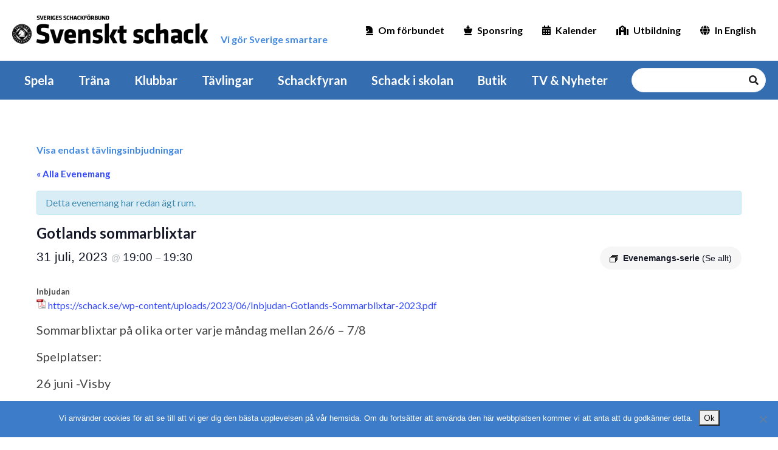

--- FILE ---
content_type: text/html; charset=UTF-8
request_url: https://schack.se/evenemang/gotlands-sommarblixtar/2023-07-31/
body_size: 23275
content:
<!DOCTYPE html>
<html lang="sv-SE">
<head><style>img.lazy{min-height:1px}</style><link href="https://schack.se/wp-content/plugins/w3-total-cache/pub/js/lazyload.min.js" as="script">
    <meta charset="UTF-8">
    <!-- <meta name="viewport" content="width=device-width, initial-scale=1.0" /> -->
    <meta name="viewport" content="width=device-width,initial-scale=1,maximum-scale=1,viewport-fit=cover" />
    <meta http-equiv="X-UA-Compatible" content="IE=edge">
    <link rel="profile" href="http://gmpg.org/xfn/11">
    <link rel="pingback" href="https://schack.se/xmlrpc.php">
    <link rel="apple-touch-icon" sizes="180x180" href="/apple-touch-icon.png">
    <link rel="icon" type="image/png" sizes="32x32" href="/favicon-32x32.png">
    <link rel="icon" type="image/png" sizes="16x16" href="/favicon-16x16.png">
    <link rel="manifest" href="/site.webmanifest">
    <link rel='stylesheet' id='tribe-events-views-v2-bootstrap-datepicker-styles-css' href='https://schack.se/wp-content/plugins/the-events-calendar/vendor/bootstrap-datepicker/css/bootstrap-datepicker.standalone.min.css?ver=6.15.11' type='text/css' media='all' />
<link rel='stylesheet' id='tec-variables-skeleton-css' href='https://schack.se/wp-content/plugins/the-events-calendar/common/build/css/variables-skeleton.css?ver=6.9.10' type='text/css' media='all' />
<link rel='stylesheet' id='tribe-common-skeleton-style-css' href='https://schack.se/wp-content/plugins/the-events-calendar/common/build/css/common-skeleton.css?ver=6.9.10' type='text/css' media='all' />
<link rel='stylesheet' id='tribe-tooltipster-css-css' href='https://schack.se/wp-content/plugins/the-events-calendar/common/vendor/tooltipster/tooltipster.bundle.min.css?ver=6.9.10' type='text/css' media='all' />
<link rel='stylesheet' id='tribe-events-views-v2-skeleton-css' href='https://schack.se/wp-content/plugins/the-events-calendar/build/css/views-skeleton.css?ver=6.15.11' type='text/css' media='all' />
<link rel='stylesheet' id='tec-variables-full-css' href='https://schack.se/wp-content/plugins/the-events-calendar/common/build/css/variables-full.css?ver=6.9.10' type='text/css' media='all' />
<link rel='stylesheet' id='tribe-common-full-style-css' href='https://schack.se/wp-content/plugins/the-events-calendar/common/build/css/common-full.css?ver=6.9.10' type='text/css' media='all' />
<link rel='stylesheet' id='tribe-events-views-v2-full-css' href='https://schack.se/wp-content/plugins/the-events-calendar/build/css/views-full.css?ver=6.15.11' type='text/css' media='all' />
<link rel='stylesheet' id='tribe-events-views-v2-print-css' href='https://schack.se/wp-content/plugins/the-events-calendar/build/css/views-print.css?ver=6.15.11' type='text/css' media='print' />
<link rel='stylesheet' id='tribe-events-pro-views-v2-print-css' href='https://schack.se/wp-content/plugins/events-calendar-pro/build/css/views-print.css?ver=7.7.9' type='text/css' media='print' />
<meta name='robots' content='noindex, follow' />
	<style>img:is([sizes="auto" i], [sizes^="auto," i]) { contain-intrinsic-size: 3000px 1500px }</style>
	
	<!-- This site is optimized with the Yoast SEO plugin v26.2 - https://yoast.com/wordpress/plugins/seo/ -->
	<title>Gotlands sommarblixtar - Sveriges Schackförbund</title>
	<meta property="og:locale" content="sv_SE" />
	<meta property="og:type" content="article" />
	<meta property="og:title" content="Gotlands sommarblixtar - Sveriges Schackförbund" />
	<meta property="og:description" content="Sommarblixtar på olika orter varje måndag mellan 26/6 &#8211; 7/8 Spelplatser: 26 juni -Visby 3 juli &#8211; Hemse, även ungdomstävling med start 18.30 10 juli &#8211; Visby 17 juli &#8211; [&hellip;]" />
	<meta property="og:url" content="https://schack.se/evenemang/gotlands-sommarblixtar/2023-07-31/" />
	<meta property="og:site_name" content="Sveriges Schackförbund" />
	<meta property="article:publisher" content="https://www.facebook.com/sveriges.schackforbund/" />
	<meta property="article:modified_time" content="2023-06-19T08:32:50+00:00" />
	<meta property="og:image" content="https://schack.se/wp-content/uploads/2013/02/ssf120.jpg" />
	<meta property="og:image:width" content="120" />
	<meta property="og:image:height" content="120" />
	<meta property="og:image:type" content="image/jpeg" />
	<meta name="twitter:card" content="summary_large_image" />
	<script type="application/ld+json" class="yoast-schema-graph">{"@context":"https://schema.org","@graph":[{"@type":"WebPage","@id":"https://schack.se/evenemang/gotlands-sommarblixtar/2023-07-31/","url":"https://schack.se/evenemang/gotlands-sommarblixtar/2023-07-31/","name":"Gotlands sommarblixtar - Sveriges Schackförbund","isPartOf":{"@id":"https://schack.se/#website"},"datePublished":"2023-06-19T08:32:48+00:00","dateModified":"2023-06-19T08:32:50+00:00","breadcrumb":{"@id":"https://schack.se/evenemang/gotlands-sommarblixtar/2023-07-31/#breadcrumb"},"inLanguage":"sv-SE","potentialAction":[{"@type":"ReadAction","target":["https://schack.se/evenemang/gotlands-sommarblixtar/2023-07-31/"]}]},{"@type":"BreadcrumbList","@id":"https://schack.se/evenemang/gotlands-sommarblixtar/2023-07-31/#breadcrumb","itemListElement":[{"@type":"ListItem","position":1,"name":"Hem","item":"https://schack.se/"},{"@type":"ListItem","position":2,"name":"Evenemang","item":"https://schack.se/kalender/"},{"@type":"ListItem","position":3,"name":"Gotlands sommarblixtar"}]},{"@type":"WebSite","@id":"https://schack.se/#website","url":"https://schack.se/","name":"Sveriges Schackförbund","description":"Vi gör Sverige smartare","publisher":{"@id":"https://schack.se/#organization"},"potentialAction":[{"@type":"SearchAction","target":{"@type":"EntryPoint","urlTemplate":"https://schack.se/?s={search_term_string}"},"query-input":{"@type":"PropertyValueSpecification","valueRequired":true,"valueName":"search_term_string"}}],"inLanguage":"sv-SE"},{"@type":"Organization","@id":"https://schack.se/#organization","name":"Sveriges Schackförbund","url":"https://schack.se/","logo":{"@type":"ImageObject","inLanguage":"sv-SE","@id":"https://schack.se/#/schema/logo/image/","url":"https://schack.se/wp-content/uploads/2013/02/ssf120.jpg","contentUrl":"https://schack.se/wp-content/uploads/2013/02/ssf120.jpg","width":120,"height":120,"caption":"Sveriges Schackförbund"},"image":{"@id":"https://schack.se/#/schema/logo/image/"},"sameAs":["https://www.facebook.com/sveriges.schackforbund/","https://www.youtube.com/channel/UCUY53dXkFgrDoh9rK2TsO0w"]},{"@type":"Event","name":"Gotlands sommarblixtar","description":"Sommarblixtar på olika orter varje måndag mellan 26/6 &#8211; 7/8 Spelplatser: 26 juni -Visby 3 juli &#8211; Hemse, även ungdomstävling med start 18.30 10 juli &#8211; Visby 17 juli &#8211; [&hellip;]","url":"https://schack.se/evenemang/gotlands-sommarblixtar/2023-07-31/","eventAttendanceMode":"https://schema.org/OfflineEventAttendanceMode","eventStatus":"https://schema.org/EventScheduled","startDate":"2023-07-31T19:00:00+02:00","endDate":"2023-07-31T19:30:00+02:00","@id":"https://schack.se/evenemang/gotlands-sommarblixtar/2023-07-31/#event","mainEntityOfPage":{"@id":"https://schack.se/evenemang/gotlands-sommarblixtar/2023-07-31/"}}]}</script>
	<!-- / Yoast SEO plugin. -->


<link rel='dns-prefetch' href='//connect.facebook.net' />
<link rel='dns-prefetch' href='//cdnjs.cloudflare.com' />
<link rel="alternate" type="application/rss+xml" title="Sveriges Schackförbund &raquo; Webbflöde" href="https://schack.se/feed/" />
<link rel="alternate" type="application/rss+xml" title="Sveriges Schackförbund &raquo; Kommentarsflöde" href="https://schack.se/comments/feed/" />
<link rel="alternate" type="text/calendar" title="Sveriges Schackförbund &raquo; iCal-flöde" href="https://schack.se/kalender/?ical=1" />
		<!-- This site uses the Google Analytics by MonsterInsights plugin v9.9.0 - Using Analytics tracking - https://www.monsterinsights.com/ -->
							<script src="//www.googletagmanager.com/gtag/js?id=G-3R2HSTNF4V"  data-cfasync="false" data-wpfc-render="false" type="text/javascript" async></script>
			<script data-cfasync="false" data-wpfc-render="false" type="text/javascript">
				var mi_version = '9.9.0';
				var mi_track_user = true;
				var mi_no_track_reason = '';
								var MonsterInsightsDefaultLocations = {"page_location":"https:\/\/schack.se\/evenemang\/gotlands-sommarblixtar\/2023-07-31\/"};
								if ( typeof MonsterInsightsPrivacyGuardFilter === 'function' ) {
					var MonsterInsightsLocations = (typeof MonsterInsightsExcludeQuery === 'object') ? MonsterInsightsPrivacyGuardFilter( MonsterInsightsExcludeQuery ) : MonsterInsightsPrivacyGuardFilter( MonsterInsightsDefaultLocations );
				} else {
					var MonsterInsightsLocations = (typeof MonsterInsightsExcludeQuery === 'object') ? MonsterInsightsExcludeQuery : MonsterInsightsDefaultLocations;
				}

								var disableStrs = [
										'ga-disable-G-3R2HSTNF4V',
									];

				/* Function to detect opted out users */
				function __gtagTrackerIsOptedOut() {
					for (var index = 0; index < disableStrs.length; index++) {
						if (document.cookie.indexOf(disableStrs[index] + '=true') > -1) {
							return true;
						}
					}

					return false;
				}

				/* Disable tracking if the opt-out cookie exists. */
				if (__gtagTrackerIsOptedOut()) {
					for (var index = 0; index < disableStrs.length; index++) {
						window[disableStrs[index]] = true;
					}
				}

				/* Opt-out function */
				function __gtagTrackerOptout() {
					for (var index = 0; index < disableStrs.length; index++) {
						document.cookie = disableStrs[index] + '=true; expires=Thu, 31 Dec 2099 23:59:59 UTC; path=/';
						window[disableStrs[index]] = true;
					}
				}

				if ('undefined' === typeof gaOptout) {
					function gaOptout() {
						__gtagTrackerOptout();
					}
				}
								window.dataLayer = window.dataLayer || [];

				window.MonsterInsightsDualTracker = {
					helpers: {},
					trackers: {},
				};
				if (mi_track_user) {
					function __gtagDataLayer() {
						dataLayer.push(arguments);
					}

					function __gtagTracker(type, name, parameters) {
						if (!parameters) {
							parameters = {};
						}

						if (parameters.send_to) {
							__gtagDataLayer.apply(null, arguments);
							return;
						}

						if (type === 'event') {
														parameters.send_to = monsterinsights_frontend.v4_id;
							var hookName = name;
							if (typeof parameters['event_category'] !== 'undefined') {
								hookName = parameters['event_category'] + ':' + name;
							}

							if (typeof MonsterInsightsDualTracker.trackers[hookName] !== 'undefined') {
								MonsterInsightsDualTracker.trackers[hookName](parameters);
							} else {
								__gtagDataLayer('event', name, parameters);
							}
							
						} else {
							__gtagDataLayer.apply(null, arguments);
						}
					}

					__gtagTracker('js', new Date());
					__gtagTracker('set', {
						'developer_id.dZGIzZG': true,
											});
					if ( MonsterInsightsLocations.page_location ) {
						__gtagTracker('set', MonsterInsightsLocations);
					}
										__gtagTracker('config', 'G-3R2HSTNF4V', {"forceSSL":"true","link_attribution":"true"} );
										window.gtag = __gtagTracker;										(function () {
						/* https://developers.google.com/analytics/devguides/collection/analyticsjs/ */
						/* ga and __gaTracker compatibility shim. */
						var noopfn = function () {
							return null;
						};
						var newtracker = function () {
							return new Tracker();
						};
						var Tracker = function () {
							return null;
						};
						var p = Tracker.prototype;
						p.get = noopfn;
						p.set = noopfn;
						p.send = function () {
							var args = Array.prototype.slice.call(arguments);
							args.unshift('send');
							__gaTracker.apply(null, args);
						};
						var __gaTracker = function () {
							var len = arguments.length;
							if (len === 0) {
								return;
							}
							var f = arguments[len - 1];
							if (typeof f !== 'object' || f === null || typeof f.hitCallback !== 'function') {
								if ('send' === arguments[0]) {
									var hitConverted, hitObject = false, action;
									if ('event' === arguments[1]) {
										if ('undefined' !== typeof arguments[3]) {
											hitObject = {
												'eventAction': arguments[3],
												'eventCategory': arguments[2],
												'eventLabel': arguments[4],
												'value': arguments[5] ? arguments[5] : 1,
											}
										}
									}
									if ('pageview' === arguments[1]) {
										if ('undefined' !== typeof arguments[2]) {
											hitObject = {
												'eventAction': 'page_view',
												'page_path': arguments[2],
											}
										}
									}
									if (typeof arguments[2] === 'object') {
										hitObject = arguments[2];
									}
									if (typeof arguments[5] === 'object') {
										Object.assign(hitObject, arguments[5]);
									}
									if ('undefined' !== typeof arguments[1].hitType) {
										hitObject = arguments[1];
										if ('pageview' === hitObject.hitType) {
											hitObject.eventAction = 'page_view';
										}
									}
									if (hitObject) {
										action = 'timing' === arguments[1].hitType ? 'timing_complete' : hitObject.eventAction;
										hitConverted = mapArgs(hitObject);
										__gtagTracker('event', action, hitConverted);
									}
								}
								return;
							}

							function mapArgs(args) {
								var arg, hit = {};
								var gaMap = {
									'eventCategory': 'event_category',
									'eventAction': 'event_action',
									'eventLabel': 'event_label',
									'eventValue': 'event_value',
									'nonInteraction': 'non_interaction',
									'timingCategory': 'event_category',
									'timingVar': 'name',
									'timingValue': 'value',
									'timingLabel': 'event_label',
									'page': 'page_path',
									'location': 'page_location',
									'title': 'page_title',
									'referrer' : 'page_referrer',
								};
								for (arg in args) {
																		if (!(!args.hasOwnProperty(arg) || !gaMap.hasOwnProperty(arg))) {
										hit[gaMap[arg]] = args[arg];
									} else {
										hit[arg] = args[arg];
									}
								}
								return hit;
							}

							try {
								f.hitCallback();
							} catch (ex) {
							}
						};
						__gaTracker.create = newtracker;
						__gaTracker.getByName = newtracker;
						__gaTracker.getAll = function () {
							return [];
						};
						__gaTracker.remove = noopfn;
						__gaTracker.loaded = true;
						window['__gaTracker'] = __gaTracker;
					})();
									} else {
										console.log("");
					(function () {
						function __gtagTracker() {
							return null;
						}

						window['__gtagTracker'] = __gtagTracker;
						window['gtag'] = __gtagTracker;
					})();
									}
			</script>
			
							<!-- / Google Analytics by MonsterInsights -->
		<script type="text/javascript">
/* <![CDATA[ */
window._wpemojiSettings = {"baseUrl":"https:\/\/s.w.org\/images\/core\/emoji\/16.0.1\/72x72\/","ext":".png","svgUrl":"https:\/\/s.w.org\/images\/core\/emoji\/16.0.1\/svg\/","svgExt":".svg","source":{"concatemoji":"https:\/\/schack.se\/wp-includes\/js\/wp-emoji-release.min.js?ver=6.8.3"}};
/*! This file is auto-generated */
!function(s,n){var o,i,e;function c(e){try{var t={supportTests:e,timestamp:(new Date).valueOf()};sessionStorage.setItem(o,JSON.stringify(t))}catch(e){}}function p(e,t,n){e.clearRect(0,0,e.canvas.width,e.canvas.height),e.fillText(t,0,0);var t=new Uint32Array(e.getImageData(0,0,e.canvas.width,e.canvas.height).data),a=(e.clearRect(0,0,e.canvas.width,e.canvas.height),e.fillText(n,0,0),new Uint32Array(e.getImageData(0,0,e.canvas.width,e.canvas.height).data));return t.every(function(e,t){return e===a[t]})}function u(e,t){e.clearRect(0,0,e.canvas.width,e.canvas.height),e.fillText(t,0,0);for(var n=e.getImageData(16,16,1,1),a=0;a<n.data.length;a++)if(0!==n.data[a])return!1;return!0}function f(e,t,n,a){switch(t){case"flag":return n(e,"\ud83c\udff3\ufe0f\u200d\u26a7\ufe0f","\ud83c\udff3\ufe0f\u200b\u26a7\ufe0f")?!1:!n(e,"\ud83c\udde8\ud83c\uddf6","\ud83c\udde8\u200b\ud83c\uddf6")&&!n(e,"\ud83c\udff4\udb40\udc67\udb40\udc62\udb40\udc65\udb40\udc6e\udb40\udc67\udb40\udc7f","\ud83c\udff4\u200b\udb40\udc67\u200b\udb40\udc62\u200b\udb40\udc65\u200b\udb40\udc6e\u200b\udb40\udc67\u200b\udb40\udc7f");case"emoji":return!a(e,"\ud83e\udedf")}return!1}function g(e,t,n,a){var r="undefined"!=typeof WorkerGlobalScope&&self instanceof WorkerGlobalScope?new OffscreenCanvas(300,150):s.createElement("canvas"),o=r.getContext("2d",{willReadFrequently:!0}),i=(o.textBaseline="top",o.font="600 32px Arial",{});return e.forEach(function(e){i[e]=t(o,e,n,a)}),i}function t(e){var t=s.createElement("script");t.src=e,t.defer=!0,s.head.appendChild(t)}"undefined"!=typeof Promise&&(o="wpEmojiSettingsSupports",i=["flag","emoji"],n.supports={everything:!0,everythingExceptFlag:!0},e=new Promise(function(e){s.addEventListener("DOMContentLoaded",e,{once:!0})}),new Promise(function(t){var n=function(){try{var e=JSON.parse(sessionStorage.getItem(o));if("object"==typeof e&&"number"==typeof e.timestamp&&(new Date).valueOf()<e.timestamp+604800&&"object"==typeof e.supportTests)return e.supportTests}catch(e){}return null}();if(!n){if("undefined"!=typeof Worker&&"undefined"!=typeof OffscreenCanvas&&"undefined"!=typeof URL&&URL.createObjectURL&&"undefined"!=typeof Blob)try{var e="postMessage("+g.toString()+"("+[JSON.stringify(i),f.toString(),p.toString(),u.toString()].join(",")+"));",a=new Blob([e],{type:"text/javascript"}),r=new Worker(URL.createObjectURL(a),{name:"wpTestEmojiSupports"});return void(r.onmessage=function(e){c(n=e.data),r.terminate(),t(n)})}catch(e){}c(n=g(i,f,p,u))}t(n)}).then(function(e){for(var t in e)n.supports[t]=e[t],n.supports.everything=n.supports.everything&&n.supports[t],"flag"!==t&&(n.supports.everythingExceptFlag=n.supports.everythingExceptFlag&&n.supports[t]);n.supports.everythingExceptFlag=n.supports.everythingExceptFlag&&!n.supports.flag,n.DOMReady=!1,n.readyCallback=function(){n.DOMReady=!0}}).then(function(){return e}).then(function(){var e;n.supports.everything||(n.readyCallback(),(e=n.source||{}).concatemoji?t(e.concatemoji):e.wpemoji&&e.twemoji&&(t(e.twemoji),t(e.wpemoji)))}))}((window,document),window._wpemojiSettings);
/* ]]> */
</script>
<!-- schack.se is managing ads with Advanced Ads 2.0.13 – https://wpadvancedads.com/ --><script id="schac-ready">
			window.advanced_ads_ready=function(e,a){a=a||"complete";var d=function(e){return"interactive"===a?"loading"!==e:"complete"===e};d(document.readyState)?e():document.addEventListener("readystatechange",(function(a){d(a.target.readyState)&&e()}),{once:"interactive"===a})},window.advanced_ads_ready_queue=window.advanced_ads_ready_queue||[];		</script>
		<link rel='stylesheet' id='tribe-accessibility-css-css' href='https://schack.se/wp-content/plugins/the-events-calendar/common/build/css/accessibility.css?ver=6.9.10' type='text/css' media='all' />
<link rel='stylesheet' id='tribe-events-full-calendar-style-css' href='https://schack.se/wp-content/plugins/the-events-calendar/build/css/tribe-events-full.css?ver=6.15.11' type='text/css' media='all' />
<link rel='stylesheet' id='tribe-events-full-pro-calendar-style-css' href='https://schack.se/wp-content/plugins/events-calendar-pro/build/css/tribe-events-pro-full.css?ver=7.7.9' type='text/css' media='all' />
<link rel='stylesheet' id='tribe-events-custom-jquery-styles-css' href='https://schack.se/wp-content/plugins/the-events-calendar/vendor/jquery/smoothness/jquery-ui-1.8.23.custom.css?ver=6.15.11' type='text/css' media='all' />
<link rel='stylesheet' id='tribe-events-bootstrap-datepicker-css-css' href='https://schack.se/wp-content/plugins/the-events-calendar/vendor/bootstrap-datepicker/css/bootstrap-datepicker.standalone.min.css?ver=6.15.11' type='text/css' media='all' />
<link rel='stylesheet' id='tribe-events-calendar-style-css' href='https://schack.se/wp-content/plugins/the-events-calendar/build/css/tribe-events-theme.css?ver=6.15.11' type='text/css' media='all' />
<link rel='stylesheet' id='tribe-events-calendar-full-mobile-style-css' href='https://schack.se/wp-content/plugins/the-events-calendar/build/css/tribe-events-full-mobile.css?ver=6.15.11' type='text/css' media='only screen and (max-width: 768px)' />
<link rel='stylesheet' id='tribe-events-block-event-datetime-css' href='https://schack.se/wp-content/plugins/the-events-calendar/build/event-datetime/frontend.css?ver=6.15.11' type='text/css' media='all' />
<link rel='stylesheet' id='tribe-events-block-event-links-css' href='https://schack.se/wp-content/plugins/the-events-calendar/build/event-links/frontend.css?ver=6.15.11' type='text/css' media='all' />
<link rel='stylesheet' id='tribe-events-block-event-website-css' href='https://schack.se/wp-content/plugins/the-events-calendar/build/event-website/frontend.css?ver=6.15.11' type='text/css' media='all' />
<link rel='stylesheet' id='tribe-events-calendar-mobile-style-css' href='https://schack.se/wp-content/plugins/the-events-calendar/build/css/tribe-events-theme-mobile.css?ver=6.15.11' type='text/css' media='only screen and (max-width: 768px)' />
<link rel='stylesheet' id='tribe-events-virtual-skeleton-css' href='https://schack.se/wp-content/plugins/events-calendar-pro/build/css/events-virtual-skeleton.css?ver=7.7.9' type='text/css' media='all' />
<link rel='stylesheet' id='tribe-events-virtual-full-css' href='https://schack.se/wp-content/plugins/events-calendar-pro/build/css/events-virtual-full.css?ver=7.7.9' type='text/css' media='all' />
<link rel='stylesheet' id='tribe-events-virtual-single-skeleton-css' href='https://schack.se/wp-content/plugins/events-calendar-pro/build/css/events-virtual-single-skeleton.css?ver=7.7.9' type='text/css' media='all' />
<link rel='stylesheet' id='tribe-events-virtual-single-full-css' href='https://schack.se/wp-content/plugins/events-calendar-pro/build/css/events-virtual-single-full.css?ver=7.7.9' type='text/css' media='all' />
<link rel='stylesheet' id='tec-events-pro-single-css' href='https://schack.se/wp-content/plugins/events-calendar-pro/build/css/events-single.css?ver=7.7.9' type='text/css' media='all' />
<link rel='stylesheet' id='tribe-events-calendar-pro-style-css' href='https://schack.se/wp-content/plugins/events-calendar-pro/build/css/tribe-events-pro-full.css?ver=7.7.9' type='text/css' media='all' />
<link rel='stylesheet' id='tribe-events-pro-mini-calendar-block-styles-css' href='https://schack.se/wp-content/plugins/events-calendar-pro/build/css/tribe-events-pro-mini-calendar-block.css?ver=7.7.9' type='text/css' media='all' />
<link rel='stylesheet' id='tribe-events-pro-additional-fields-fe-css' href='https://schack.se/wp-content/plugins/events-calendar-pro/build/additional-fields/frontend.css?ver=7.7.9' type='text/css' media='all' />
<link rel='stylesheet' id='tribe-events-v2-virtual-single-block-css' href='https://schack.se/wp-content/plugins/events-calendar-pro/build/css/events-virtual-single-block.css?ver=7.7.9' type='text/css' media='all' />
<link rel='stylesheet' id='tec-events-pro-single-style-css' href='https://schack.se/wp-content/plugins/events-calendar-pro/build/css/custom-tables-v1/single.css?ver=7.7.9' type='text/css' media='all' />
<style id='wp-emoji-styles-inline-css' type='text/css'>

	img.wp-smiley, img.emoji {
		display: inline !important;
		border: none !important;
		box-shadow: none !important;
		height: 1em !important;
		width: 1em !important;
		margin: 0 0.07em !important;
		vertical-align: -0.1em !important;
		background: none !important;
		padding: 0 !important;
	}
</style>
<link rel='stylesheet' id='wp-block-library-css' href='https://schack.se/wp-includes/css/dist/block-library/style.min.css?ver=6.8.3' type='text/css' media='all' />
<style id='classic-theme-styles-inline-css' type='text/css'>
/*! This file is auto-generated */
.wp-block-button__link{color:#fff;background-color:#32373c;border-radius:9999px;box-shadow:none;text-decoration:none;padding:calc(.667em + 2px) calc(1.333em + 2px);font-size:1.125em}.wp-block-file__button{background:#32373c;color:#fff;text-decoration:none}
</style>
<link rel='stylesheet' id='gdm-gutenberg-block-backend-js-css' href='https://schack.se/wp-content/plugins/google-drive-embedder/css/gdm-blocks.css?ver=5.3.0' type='text/css' media='all' />
<link rel='stylesheet' id='tribe-events-v2-single-blocks-css' href='https://schack.se/wp-content/plugins/the-events-calendar/build/css/tribe-events-single-blocks.css?ver=6.15.11' type='text/css' media='all' />
<style id='global-styles-inline-css' type='text/css'>
:root{--wp--preset--aspect-ratio--square: 1;--wp--preset--aspect-ratio--4-3: 4/3;--wp--preset--aspect-ratio--3-4: 3/4;--wp--preset--aspect-ratio--3-2: 3/2;--wp--preset--aspect-ratio--2-3: 2/3;--wp--preset--aspect-ratio--16-9: 16/9;--wp--preset--aspect-ratio--9-16: 9/16;--wp--preset--color--black: #000000;--wp--preset--color--cyan-bluish-gray: #abb8c3;--wp--preset--color--white: #ffffff;--wp--preset--color--pale-pink: #f78da7;--wp--preset--color--vivid-red: #cf2e2e;--wp--preset--color--luminous-vivid-orange: #ff6900;--wp--preset--color--luminous-vivid-amber: #fcb900;--wp--preset--color--light-green-cyan: #7bdcb5;--wp--preset--color--vivid-green-cyan: #00d084;--wp--preset--color--pale-cyan-blue: #8ed1fc;--wp--preset--color--vivid-cyan-blue: #0693e3;--wp--preset--color--vivid-purple: #9b51e0;--wp--preset--gradient--vivid-cyan-blue-to-vivid-purple: linear-gradient(135deg,rgba(6,147,227,1) 0%,rgb(155,81,224) 100%);--wp--preset--gradient--light-green-cyan-to-vivid-green-cyan: linear-gradient(135deg,rgb(122,220,180) 0%,rgb(0,208,130) 100%);--wp--preset--gradient--luminous-vivid-amber-to-luminous-vivid-orange: linear-gradient(135deg,rgba(252,185,0,1) 0%,rgba(255,105,0,1) 100%);--wp--preset--gradient--luminous-vivid-orange-to-vivid-red: linear-gradient(135deg,rgba(255,105,0,1) 0%,rgb(207,46,46) 100%);--wp--preset--gradient--very-light-gray-to-cyan-bluish-gray: linear-gradient(135deg,rgb(238,238,238) 0%,rgb(169,184,195) 100%);--wp--preset--gradient--cool-to-warm-spectrum: linear-gradient(135deg,rgb(74,234,220) 0%,rgb(151,120,209) 20%,rgb(207,42,186) 40%,rgb(238,44,130) 60%,rgb(251,105,98) 80%,rgb(254,248,76) 100%);--wp--preset--gradient--blush-light-purple: linear-gradient(135deg,rgb(255,206,236) 0%,rgb(152,150,240) 100%);--wp--preset--gradient--blush-bordeaux: linear-gradient(135deg,rgb(254,205,165) 0%,rgb(254,45,45) 50%,rgb(107,0,62) 100%);--wp--preset--gradient--luminous-dusk: linear-gradient(135deg,rgb(255,203,112) 0%,rgb(199,81,192) 50%,rgb(65,88,208) 100%);--wp--preset--gradient--pale-ocean: linear-gradient(135deg,rgb(255,245,203) 0%,rgb(182,227,212) 50%,rgb(51,167,181) 100%);--wp--preset--gradient--electric-grass: linear-gradient(135deg,rgb(202,248,128) 0%,rgb(113,206,126) 100%);--wp--preset--gradient--midnight: linear-gradient(135deg,rgb(2,3,129) 0%,rgb(40,116,252) 100%);--wp--preset--font-size--small: 13px;--wp--preset--font-size--medium: 20px;--wp--preset--font-size--large: 36px;--wp--preset--font-size--x-large: 42px;--wp--preset--spacing--20: 0.44rem;--wp--preset--spacing--30: 0.67rem;--wp--preset--spacing--40: 1rem;--wp--preset--spacing--50: 1.5rem;--wp--preset--spacing--60: 2.25rem;--wp--preset--spacing--70: 3.38rem;--wp--preset--spacing--80: 5.06rem;--wp--preset--shadow--natural: 6px 6px 9px rgba(0, 0, 0, 0.2);--wp--preset--shadow--deep: 12px 12px 50px rgba(0, 0, 0, 0.4);--wp--preset--shadow--sharp: 6px 6px 0px rgba(0, 0, 0, 0.2);--wp--preset--shadow--outlined: 6px 6px 0px -3px rgba(255, 255, 255, 1), 6px 6px rgba(0, 0, 0, 1);--wp--preset--shadow--crisp: 6px 6px 0px rgba(0, 0, 0, 1);}:where(.is-layout-flex){gap: 0.5em;}:where(.is-layout-grid){gap: 0.5em;}body .is-layout-flex{display: flex;}.is-layout-flex{flex-wrap: wrap;align-items: center;}.is-layout-flex > :is(*, div){margin: 0;}body .is-layout-grid{display: grid;}.is-layout-grid > :is(*, div){margin: 0;}:where(.wp-block-columns.is-layout-flex){gap: 2em;}:where(.wp-block-columns.is-layout-grid){gap: 2em;}:where(.wp-block-post-template.is-layout-flex){gap: 1.25em;}:where(.wp-block-post-template.is-layout-grid){gap: 1.25em;}.has-black-color{color: var(--wp--preset--color--black) !important;}.has-cyan-bluish-gray-color{color: var(--wp--preset--color--cyan-bluish-gray) !important;}.has-white-color{color: var(--wp--preset--color--white) !important;}.has-pale-pink-color{color: var(--wp--preset--color--pale-pink) !important;}.has-vivid-red-color{color: var(--wp--preset--color--vivid-red) !important;}.has-luminous-vivid-orange-color{color: var(--wp--preset--color--luminous-vivid-orange) !important;}.has-luminous-vivid-amber-color{color: var(--wp--preset--color--luminous-vivid-amber) !important;}.has-light-green-cyan-color{color: var(--wp--preset--color--light-green-cyan) !important;}.has-vivid-green-cyan-color{color: var(--wp--preset--color--vivid-green-cyan) !important;}.has-pale-cyan-blue-color{color: var(--wp--preset--color--pale-cyan-blue) !important;}.has-vivid-cyan-blue-color{color: var(--wp--preset--color--vivid-cyan-blue) !important;}.has-vivid-purple-color{color: var(--wp--preset--color--vivid-purple) !important;}.has-black-background-color{background-color: var(--wp--preset--color--black) !important;}.has-cyan-bluish-gray-background-color{background-color: var(--wp--preset--color--cyan-bluish-gray) !important;}.has-white-background-color{background-color: var(--wp--preset--color--white) !important;}.has-pale-pink-background-color{background-color: var(--wp--preset--color--pale-pink) !important;}.has-vivid-red-background-color{background-color: var(--wp--preset--color--vivid-red) !important;}.has-luminous-vivid-orange-background-color{background-color: var(--wp--preset--color--luminous-vivid-orange) !important;}.has-luminous-vivid-amber-background-color{background-color: var(--wp--preset--color--luminous-vivid-amber) !important;}.has-light-green-cyan-background-color{background-color: var(--wp--preset--color--light-green-cyan) !important;}.has-vivid-green-cyan-background-color{background-color: var(--wp--preset--color--vivid-green-cyan) !important;}.has-pale-cyan-blue-background-color{background-color: var(--wp--preset--color--pale-cyan-blue) !important;}.has-vivid-cyan-blue-background-color{background-color: var(--wp--preset--color--vivid-cyan-blue) !important;}.has-vivid-purple-background-color{background-color: var(--wp--preset--color--vivid-purple) !important;}.has-black-border-color{border-color: var(--wp--preset--color--black) !important;}.has-cyan-bluish-gray-border-color{border-color: var(--wp--preset--color--cyan-bluish-gray) !important;}.has-white-border-color{border-color: var(--wp--preset--color--white) !important;}.has-pale-pink-border-color{border-color: var(--wp--preset--color--pale-pink) !important;}.has-vivid-red-border-color{border-color: var(--wp--preset--color--vivid-red) !important;}.has-luminous-vivid-orange-border-color{border-color: var(--wp--preset--color--luminous-vivid-orange) !important;}.has-luminous-vivid-amber-border-color{border-color: var(--wp--preset--color--luminous-vivid-amber) !important;}.has-light-green-cyan-border-color{border-color: var(--wp--preset--color--light-green-cyan) !important;}.has-vivid-green-cyan-border-color{border-color: var(--wp--preset--color--vivid-green-cyan) !important;}.has-pale-cyan-blue-border-color{border-color: var(--wp--preset--color--pale-cyan-blue) !important;}.has-vivid-cyan-blue-border-color{border-color: var(--wp--preset--color--vivid-cyan-blue) !important;}.has-vivid-purple-border-color{border-color: var(--wp--preset--color--vivid-purple) !important;}.has-vivid-cyan-blue-to-vivid-purple-gradient-background{background: var(--wp--preset--gradient--vivid-cyan-blue-to-vivid-purple) !important;}.has-light-green-cyan-to-vivid-green-cyan-gradient-background{background: var(--wp--preset--gradient--light-green-cyan-to-vivid-green-cyan) !important;}.has-luminous-vivid-amber-to-luminous-vivid-orange-gradient-background{background: var(--wp--preset--gradient--luminous-vivid-amber-to-luminous-vivid-orange) !important;}.has-luminous-vivid-orange-to-vivid-red-gradient-background{background: var(--wp--preset--gradient--luminous-vivid-orange-to-vivid-red) !important;}.has-very-light-gray-to-cyan-bluish-gray-gradient-background{background: var(--wp--preset--gradient--very-light-gray-to-cyan-bluish-gray) !important;}.has-cool-to-warm-spectrum-gradient-background{background: var(--wp--preset--gradient--cool-to-warm-spectrum) !important;}.has-blush-light-purple-gradient-background{background: var(--wp--preset--gradient--blush-light-purple) !important;}.has-blush-bordeaux-gradient-background{background: var(--wp--preset--gradient--blush-bordeaux) !important;}.has-luminous-dusk-gradient-background{background: var(--wp--preset--gradient--luminous-dusk) !important;}.has-pale-ocean-gradient-background{background: var(--wp--preset--gradient--pale-ocean) !important;}.has-electric-grass-gradient-background{background: var(--wp--preset--gradient--electric-grass) !important;}.has-midnight-gradient-background{background: var(--wp--preset--gradient--midnight) !important;}.has-small-font-size{font-size: var(--wp--preset--font-size--small) !important;}.has-medium-font-size{font-size: var(--wp--preset--font-size--medium) !important;}.has-large-font-size{font-size: var(--wp--preset--font-size--large) !important;}.has-x-large-font-size{font-size: var(--wp--preset--font-size--x-large) !important;}
:where(.wp-block-post-template.is-layout-flex){gap: 1.25em;}:where(.wp-block-post-template.is-layout-grid){gap: 1.25em;}
:where(.wp-block-columns.is-layout-flex){gap: 2em;}:where(.wp-block-columns.is-layout-grid){gap: 2em;}
:root :where(.wp-block-pullquote){font-size: 1.5em;line-height: 1.6;}
</style>
<link rel='stylesheet' id='cookie-notice-front-css' href='https://schack.se/wp-content/plugins/cookie-notice/css/front.min.css?ver=2.5.8' type='text/css' media='all' />
<link rel='stylesheet' id='ssf-style-css' href='https://schack.se/wp-content/themes/ssf/dist/style.css?ver=1762117713' type='text/css' media='all' />
<link rel='stylesheet' id='mimetypes-link-icons-css' href='https://schack.se/wp-content/plugins/mimetypes-link-icons/css/style.php?cssvars=bXRsaV9oZWlnaHQ9MTYmbXRsaV9pbWFnZV90eXBlPXBuZyZtdGxpX2xlZnRvcnJpZ2h0PWxlZnQmYWN0aXZlX3R5cGVzPWRvY3xkb2N4fHBkZnx4bHN8eGxzeA%3D&#038;ver=3.0' type='text/css' media='all' />
<script type="text/javascript" src="https://cdnjs.cloudflare.com/ajax/libs/jquery/3.7.1/jquery.min.js?ver=3.7.1" id="jquery-js"></script>
<script type="text/javascript" src="https://schack.se/wp-content/plugins/the-events-calendar/common/build/js/tribe-common.js?ver=9c44e11f3503a33e9540" id="tribe-common-js"></script>
<script type="text/javascript" src="https://schack.se/wp-content/plugins/the-events-calendar/build/js/views/breakpoints.js?ver=4208de2df2852e0b91ec" id="tribe-events-views-v2-breakpoints-js"></script>
<script type="text/javascript" src="https://schack.se/wp-content/plugins/google-analytics-for-wordpress/assets/js/frontend-gtag.js?ver=9.9.0" id="monsterinsights-frontend-script-js" async="async" data-wp-strategy="async"></script>
<script data-cfasync="false" data-wpfc-render="false" type="text/javascript" id='monsterinsights-frontend-script-js-extra'>/* <![CDATA[ */
var monsterinsights_frontend = {"js_events_tracking":"true","download_extensions":"doc,pdf,ppt,zip,xls,docx,pptx,xlsx,pgn","inbound_paths":"[{\"path\":\"\\\/go\\\/\",\"label\":\"affiliate\"},{\"path\":\"\\\/recommend\\\/\",\"label\":\"affiliate\"}]","home_url":"https:\/\/schack.se","hash_tracking":"false","v4_id":"G-3R2HSTNF4V"};/* ]]> */
</script>
<script type="text/javascript" id="cookie-notice-front-js-before">
/* <![CDATA[ */
var cnArgs = {"ajaxUrl":"https:\/\/schack.se\/wp-admin\/admin-ajax.php","nonce":"3f0041a333","hideEffect":"fade","position":"bottom","onScroll":false,"onScrollOffset":100,"onClick":false,"cookieName":"cookie_notice_accepted","cookieTime":2592000,"cookieTimeRejected":2592000,"globalCookie":false,"redirection":false,"cache":true,"revokeCookies":false,"revokeCookiesOpt":"automatic"};
/* ]]> */
</script>
<script type="text/javascript" src="https://schack.se/wp-content/plugins/cookie-notice/js/front.min.js?ver=2.5.8" id="cookie-notice-front-js"></script>
<script type="text/javascript" id="advanced-ads-advanced-js-js-extra">
/* <![CDATA[ */
var advads_options = {"blog_id":"1","privacy":{"enabled":false,"state":"not_needed"}};
/* ]]> */
</script>
<script type="text/javascript" src="https://schack.se/wp-content/plugins/advanced-ads/public/assets/js/advanced.min.js?ver=2.0.13" id="advanced-ads-advanced-js-js"></script>
<link rel="https://api.w.org/" href="https://schack.se/wp-json/" /><link rel="alternate" title="JSON" type="application/json" href="https://schack.se/wp-json/wp/v2/tribe_events/10023280" /><link rel="EditURI" type="application/rsd+xml" title="RSD" href="https://schack.se/xmlrpc.php?rsd" />
<meta name="generator" content="WordPress 6.8.3" />
<link rel='shortlink' href='https://schack.se/?p=10023280' />
<link rel="alternate" title="oEmbed (JSON)" type="application/json+oembed" href="https://schack.se/wp-json/oembed/1.0/embed?url=https%3A%2F%2Fschack.se%2Fevenemang%2Fgotlands-sommarblixtar%2F2023-07-31%2F" />
<link rel="alternate" title="oEmbed (XML)" type="text/xml+oembed" href="https://schack.se/wp-json/oembed/1.0/embed?url=https%3A%2F%2Fschack.se%2Fevenemang%2Fgotlands-sommarblixtar%2F2023-07-31%2F&#038;format=xml" />
<meta name="tec-api-version" content="v1"><meta name="tec-api-origin" content="https://schack.se"><link rel="alternate" href="https://schack.se/wp-json/tribe/events/v1/events/10023280" />		<script type="text/javascript">
			var advadsCfpQueue = [];
			var advadsCfpAd = function( adID ) {
				if ( 'undefined' === typeof advadsProCfp ) {
					advadsCfpQueue.push( adID )
				} else {
					advadsProCfp.addElement( adID )
				}
			}
		</script>
		<style id="uagb-style-conditional-extension">@media (min-width: 1025px){body .uag-hide-desktop.uagb-google-map__wrap,body .uag-hide-desktop{display:none !important}}@media (min-width: 768px) and (max-width: 1024px){body .uag-hide-tab.uagb-google-map__wrap,body .uag-hide-tab{display:none !important}}@media (max-width: 767px){body .uag-hide-mob.uagb-google-map__wrap,body .uag-hide-mob{display:none !important}}</style><link rel="icon" href="https://schack.se/wp-content/uploads/2023/03/cropped-large-logo-emblem-32x32.png" sizes="32x32" />
<link rel="icon" href="https://schack.se/wp-content/uploads/2023/03/cropped-large-logo-emblem-192x192.png" sizes="192x192" />
<link rel="apple-touch-icon" href="https://schack.se/wp-content/uploads/2023/03/cropped-large-logo-emblem-180x180.png" />
<meta name="msapplication-TileImage" content="https://schack.se/wp-content/uploads/2023/03/cropped-large-logo-emblem-270x270.png" />
		<style type="text/css" id="wp-custom-css">
			.page-id-175082 h1.entry-title {
  display: none;
}
		</style>
		</head>

<body class="wp-singular tribe_events-template-default single single-tribe_events postid-10023280 wp-theme-ssf cookies-not-set tribe-events-page-template tribe-no-js tribe-filter-live events-single tribe-events-style-full tribe-events-style-theme">
        <header class="site-header">
                        <section class="site-header__inner container">
            <div class="site-header__logo-wrapper">
                                <a href="/">
                    <img src="data:image/svg+xml,%3Csvg%20xmlns='http://www.w3.org/2000/svg'%20viewBox='0%200%201%201'%3E%3C/svg%3E" data-src="https://schack.se/wp-content/themes/ssf/dist/images/logo.webp" alt="Svenskt schack" class="site-header__logo lazy" />
                </a>
                                    <div class="site-header__logo-subtitle">Vi gör Sverige smartare</div>
                            </div>

            <button class="btn btn--primary btn--icon-right site-header__nav-toggle js-nav-toggle">
                Meny
                <i class="fas fa-bars"></i>
            </button>

            <div id="quick-links-header" class="site-header__links quick-links"><a class="quick-links__item" href="https://schack.se/forbundet/"><i class="fas fa-chess-knight"></i>Om förbundet</a><a class="quick-links__item" href="https://schack.se/forbundet/sponsring/"><i class="fas fa-chess-king"></i>Sponsring</a><a class="quick-links__item" href="https://schack.se/kalender/"><i class="fas fa-calendar-alt"></i>Kalender</a><a class="quick-links__item" href="https://schack.se/forbundet/utbildning/"><i class="fas fa-school"></i>Utbildning</a><a class="quick-links__item" href="https://schack.se/forbundet/swedish-chess-federation/"><i class="fas fa-globe"></i>In English</a></div>        </section>
    </header>

    
    <div class="site-nav js-site-nav">
        <div class="site-nav__inner container">
            <!-- Search can be added with WordPress search but modify classes to match this -->
            <div class="site-nav__search input-group input-group--has-addon input-group--has-addon--right">
                <form role="search" method="get" id="search-form" class="search-form" action="https://schack.se/">
                    <input type="search" id="search-box" value="" name="s" />
                    <button type="submit" class="search-submit input-group__addon"><i class="fa fa-search"></i></button>
                </form>
            </div>

            <div id="quick-links-nav" class="site-nav__links quick-links"><a class="quick-links__item" href="https://schack.se/forbundet/"><i class="fas fa-chess-knight"></i>Om förbundet</a><a class="quick-links__item" href="https://schack.se/forbundet/sponsring/"><i class="fas fa-chess-king"></i>Sponsring</a><a class="quick-links__item" href="https://schack.se/kalender/"><i class="fas fa-calendar-alt"></i>Kalender</a><a class="quick-links__item" href="https://schack.se/forbundet/utbildning/"><i class="fas fa-school"></i>Utbildning</a><a class="quick-links__item" href="https://schack.se/forbundet/swedish-chess-federation/"><i class="fas fa-globe"></i>In English</a></div><nav id="main-nav" class="site-nav__nav accordion"><div id='menu-item-31'  class=" menu-item menu-item-type-post_type menu-item-object-page menu-item-has-children site-nav__item accordion__item"><a class="site-nav__link" href="https://schack.se/spela/">Spela</a><div class='site-nav__subnav-toggle accordion__toggle js-accordion-toggle'><span class='fas fa-chevron-down' /></div><div class='site-nav__subnav accordion__content'><div id='menu-item-100118'  class=" nav-mobile-only menu-item menu-item-type-post_type menu-item-object-page site-nav__item accordion__item"><a class="site-nav__link" href="https://schack.se/spela/borja-spela-i-klubb/">Börja spela i klubb</a></div><div id='menu-item-100119'  class=" nav-mobile-only menu-item menu-item-type-post_type menu-item-object-page site-nav__item accordion__item"><a class="site-nav__link" href="https://schack.se/spela/spela-pa-natet/">Börja spela på nätet</a></div><div id='menu-item-100121'  class=" nav-mobile-only menu-item menu-item-type-custom menu-item-object-custom site-nav__item accordion__item"><a class="site-nav__link" href="https://schack.se/wp-content/uploads/2020/09/schack.pdf">Enkla schackregler</a></div><div id='menu-item-100122'  class=" nav-mobile-only menu-item menu-item-type-custom menu-item-object-custom site-nav__item accordion__item"><a class="site-nav__link" href="http://schackslottet.se/?page_id=1025">Schackreglerna (filmer)</a></div><div id='menu-item-102690'  class=" nav-mobile-only menu-item menu-item-type-post_type menu-item-object-page site-nav__item accordion__item"><a class="site-nav__link" href="https://schack.se/tavlingar/korrespondensschack/">Korrespondensschack</a></div></div></div><div id='menu-item-30'  class=" menu-item menu-item-type-post_type menu-item-object-page menu-item-has-children site-nav__item accordion__item"><a class="site-nav__link" href="https://schack.se/trana/">Träna</a><div class='site-nav__subnav-toggle accordion__toggle js-accordion-toggle'><span class='fas fa-chevron-down' /></div><div class='site-nav__subnav accordion__content'><div id='menu-item-100228'  class=" nav-mobile-only menu-item menu-item-type-post_type menu-item-object-page menu-item-has-children site-nav__item accordion__item"><a class="site-nav__link" href="https://schack.se/trana/for-schackledaren/">Schackledarens hemsida</a><div class='site-nav__subnav-toggle accordion__toggle js-accordion-toggle'><span class='fas fa-chevron-down' /></div><div class='site-nav__subnav accordion__content'><div id='menu-item-100221'  class=" nav-mobile-only menu-item menu-item-type-post_type menu-item-object-page site-nav__item accordion__item"><a class="site-nav__link" href="https://schack.se/trana/for-schackledaren/den-farskaste-nyborjaren/">Den färskaste nybörjaren</a></div><div id='menu-item-100226'  class=" nav-mobile-only menu-item menu-item-type-post_type menu-item-object-page site-nav__item accordion__item"><a class="site-nav__link" href="https://schack.se/trana/for-schackledaren/spela-schack/">Spela schack</a></div><div id='menu-item-100229'  class=" nav-mobile-only menu-item menu-item-type-custom menu-item-object-custom site-nav__item accordion__item"><a class="site-nav__link" href="https://schack.se/demo">Demobräde</a></div><div id='menu-item-175116'  class=" nav-mobile-only menu-item menu-item-type-post_type menu-item-object-page site-nav__item accordion__item"><a class="site-nav__link" href="https://schack.se/trana/for-schackledaren/schack-i-skolans-enkla-schackklocka/">Schack i skolans enkla schackklocka</a></div><div id='menu-item-100227'  class=" nav-mobile-only menu-item menu-item-type-post_type menu-item-object-page site-nav__item accordion__item"><a class="site-nav__link" href="https://schack.se/trana/for-schackledaren/trana-schack/">Träna schack</a></div><div id='menu-item-100222'  class=" nav-mobile-only menu-item menu-item-type-post_type menu-item-object-page site-nav__item accordion__item"><a class="site-nav__link" href="https://schack.se/trana/for-schackledaren/fardiga-lektionsupplagg/">Färdiga lektionsupplägg</a></div><div id='menu-item-100230'  class=" nav-mobile-only menu-item menu-item-type-post_type menu-item-object-page site-nav__item accordion__item"><a class="site-nav__link" href="https://schack.se/schackfyran/ovningar/">Schackfyranövningar</a></div><div id='menu-item-100233'  class=" nav-mobile-only menu-item menu-item-type-post_type menu-item-object-page site-nav__item accordion__item"><a class="site-nav__link" href="https://schack.se/forbundet/utbildning/">Utbildning</a></div><div id='menu-item-100223'  class=" nav-mobile-only menu-item menu-item-type-post_type menu-item-object-page site-nav__item accordion__item"><a class="site-nav__link" href="https://schack.se/trana/for-schackledaren/ovrigt/">Övrigt</a></div><div id='menu-item-100234'  class=" nav-mobile-only menu-item menu-item-type-custom menu-item-object-custom site-nav__item accordion__item"><a class="site-nav__link" href="https://schack.se/wp-content/uploads/2015/09/Bronsspringaren.pdf">Bronsspringaren</a></div></div></div><div id='menu-item-100224'  class=" nav-mobile-only menu-item menu-item-type-post_type menu-item-object-page site-nav__item accordion__item"><a class="site-nav__link" href="https://schack.se/trana/for-schackledaren/program-for-datorlottning/">Program för datorlottning</a></div><div id='menu-item-100225'  class=" nav-mobile-only menu-item menu-item-type-post_type menu-item-object-page site-nav__item accordion__item"><a class="site-nav__link" href="https://schack.se/trana/for-schackledaren/schackskola-med-hasse-alfredsson/">Schackskola med Hasse Alfredson</a></div></div></div><div id='menu-item-29'  class=" menu-item menu-item-type-post_type menu-item-object-page menu-item-has-children site-nav__item accordion__item"><a class="site-nav__link" href="https://schack.se/klubbar/">Klubbar</a><div class='site-nav__subnav-toggle accordion__toggle js-accordion-toggle'><span class='fas fa-chevron-down' /></div><div class='site-nav__subnav accordion__content'><div id='menu-item-100131'  class=" nav-mobile-only menu-item menu-item-type-post_type menu-item-object-page menu-item-has-children site-nav__item accordion__item"><a class="site-nav__link" href="https://schack.se/klubbar/schackklubbar/">Schackklubbar</a><div class='site-nav__subnav-toggle accordion__toggle js-accordion-toggle'><span class='fas fa-chevron-down' /></div><div class='site-nav__subnav accordion__content'><div id='menu-item-109851'  class=" nav-mobile-only menu-item menu-item-type-post_type menu-item-object-page site-nav__item accordion__item"><a class="site-nav__link" href="https://schack.se/klubbar/schackklubbar/starta-schackklubb/">Starta schackklubb</a></div></div></div><div id='menu-item-100134'  class=" nav-mobile-only menu-item menu-item-type-post_type menu-item-object-page site-nav__item accordion__item"><a class="site-nav__link" href="https://schack.se/schack-i-skolan/skolklubbar/">Skolklubbar</a></div><div id='menu-item-100130'  class=" nav-mobile-only menu-item menu-item-type-post_type menu-item-object-page site-nav__item accordion__item"><a class="site-nav__link" href="https://schack.se/klubbar/distrikt/">Distrikt</a></div><div id='menu-item-130263'  class=" nav-mobile-only menu-item menu-item-type-custom menu-item-object-custom site-nav__item accordion__item"><a class="site-nav__link" href="https://schack.se/wp-content/uploads/2022/03/Idebank-for-schackklubbar-5.pdf">Idébank för schackklubbar</a></div></div></div><div id='menu-item-100761'  class=" menu-item menu-item-type-post_type menu-item-object-page menu-item-has-children site-nav__item accordion__item"><a class="site-nav__link" href="https://schack.se/tavlingar/">Tävlingar</a><div class='site-nav__subnav-toggle accordion__toggle js-accordion-toggle'><span class='fas fa-chevron-down' /></div><div class='site-nav__subnav accordion__content'><div id='menu-item-100759'  class=" nav-mobile-only menu-item menu-item-type-post_type menu-item-object-page menu-item-has-children site-nav__item accordion__item"><a class="site-nav__link" href="https://schack.se/tavlingar/serier/">Allsvenskan och distriktsserier</a><div class='site-nav__subnav-toggle accordion__toggle js-accordion-toggle'><span class='fas fa-chevron-down' /></div><div class='site-nav__subnav accordion__content'><div id='menu-item-177417'  class=" nav-mobile-only menu-item menu-item-type-custom menu-item-object-custom site-nav__item accordion__item"><a class="site-nav__link" href="https://schack.se/tavlingar/resultat/allsvenskan-25-26/">Allsvenskan 2025/2026</a></div><div id='menu-item-178189'  class=" nav-mobile-only menu-item menu-item-type-post_type menu-item-object-page menu-item-has-children site-nav__item accordion__item"><a class="site-nav__link" href="https://schack.se/distriktsserier-2025-2026/">Distriktsserier 2025/2026</a><div class='site-nav__subnav-toggle accordion__toggle js-accordion-toggle'><span class='fas fa-chevron-down' /></div><div class='site-nav__subnav accordion__content'><div id='menu-item-179943'  class=" nav-mobile-only menu-item menu-item-type-custom menu-item-object-custom site-nav__item accordion__item"><a class="site-nav__link" href="https://schack.se/tavlingar/resultat/allskaanskan-25-26-division-1-3/">Allskånskan</a></div><div id='menu-item-179689'  class=" nav-mobile-only menu-item menu-item-type-custom menu-item-object-custom site-nav__item accordion__item"><a class="site-nav__link" href="https://schack.se/tavlingar/resultat/blekingeserien-2025-2026/">Blekingeserien</a></div><div id='menu-item-179949'  class=" nav-mobile-only menu-item menu-item-type-custom menu-item-object-custom site-nav__item accordion__item"><a class="site-nav__link" href="https://schack.se/tavlingar/resultat/distriktsserien-goeteborg-25-26/">Göteborgs distriktsserie</a></div><div id='menu-item-180267'  class=" nav-mobile-only menu-item menu-item-type-custom menu-item-object-custom site-nav__item accordion__item"><a class="site-nav__link" href="https://schack.se/tavlingar/resultat/hallandsserien-2025-2026/">Hallandsserien</a></div><div id='menu-item-178200'  class=" nav-mobile-only menu-item menu-item-type-custom menu-item-object-custom site-nav__item accordion__item"><a class="site-nav__link" href="https://schack.se/tavlingar/resultat/nordskaanesserien-25-26/">Nordskåneserien</a></div><div id='menu-item-179954'  class=" nav-mobile-only menu-item menu-item-type-custom menu-item-object-custom site-nav__item accordion__item"><a class="site-nav__link" href="https://schack.se/tavlingar/resultat/roslagsserien-2025-26/">Roslagsserien</a></div><div id='menu-item-178195'  class=" nav-mobile-only menu-item menu-item-type-custom menu-item-object-custom site-nav__item accordion__item"><a class="site-nav__link" href="https://schack.se/tavlingar/resultat/smaalaendska-serien-2025-26/">Småländska serien</a></div><div id='menu-item-180708'  class=" nav-mobile-only menu-item menu-item-type-custom menu-item-object-custom site-nav__item accordion__item"><a class="site-nav__link" href="https://schack.se/tavlingar/resultat/stockholmsserien-2025-2026/">Stockholmsserien</a></div><div id='menu-item-179534'  class=" nav-mobile-only menu-item menu-item-type-custom menu-item-object-custom site-nav__item accordion__item"><a class="site-nav__link" href="https://schack.se/tavlingar/resultat/vaermlandsserien-2025-2026/">Värmlandsserien</a></div><div id='menu-item-178205'  class=" nav-mobile-only menu-item menu-item-type-custom menu-item-object-custom site-nav__item accordion__item"><a class="site-nav__link" href="https://schack.se/tavlingar/resultat/vsf-distriktsserie-2025-2026/">Västergötlands SF:s distriktsserie</a></div></div></div><div id='menu-item-104535'  class=" nav-mobile-only menu-item menu-item-type-custom menu-item-object-custom site-nav__item accordion__item"><a class="site-nav__link" href="https://member.schack.se/ShowMemberTransferListServlet">Spelarövergångar</a></div><div id='menu-item-100777'  class=" nav-mobile-only menu-item menu-item-type-post_type menu-item-object-page site-nav__item accordion__item"><a class="site-nav__link" href="https://schack.se/tavlingar/serier/spelarregistrering/">Spelarregistrering</a></div><div id='menu-item-100778'  class=" nav-mobile-only menu-item menu-item-type-post_type menu-item-object-page menu-item-has-children site-nav__item accordion__item"><a class="site-nav__link" href="https://schack.se/tavlingar/serier/resultatarkiv/">Resultatarkiv</a><div class='site-nav__subnav-toggle accordion__toggle js-accordion-toggle'><span class='fas fa-chevron-down' /></div><div class='site-nav__subnav accordion__content'><div id='menu-item-151166'  class=" nav-mobile-only menu-item menu-item-type-custom menu-item-object-custom site-nav__item accordion__item"><a class="site-nav__link" href="https://schack.se/tavlingar/resultat/allsvenskan-2024-25/">Allsvenskan 2024/25</a></div><div id='menu-item-164188'  class=" nav-mobile-only menu-item menu-item-type-post_type menu-item-object-page menu-item-has-children site-nav__item accordion__item"><a class="site-nav__link" href="https://schack.se/distriktsserier-2024-2025/">Distriktsserier 2024/2025</a><div class='site-nav__subnav-toggle accordion__toggle js-accordion-toggle'><span class='fas fa-chevron-down' /></div><div class='site-nav__subnav accordion__content'><div id='menu-item-165502'  class=" nav-mobile-only menu-item menu-item-type-custom menu-item-object-custom site-nav__item accordion__item"><a class="site-nav__link" href="https://schack.se/tavlingar/resultat/blekingeserien/">Blekingeserien</a></div><div id='menu-item-164201'  class=" nav-mobile-only menu-item menu-item-type-custom menu-item-object-custom site-nav__item accordion__item"><a class="site-nav__link" href="https://schack.se/tavlingar/resultat/distriktsserien-goeteborg-24-25/">Göteborgs distriktsserie</a></div><div id='menu-item-165830'  class=" nav-mobile-only menu-item menu-item-type-custom menu-item-object-custom site-nav__item accordion__item"><a class="site-nav__link" href="https://schack.se/tavlingar/resultat/hallandsserien-2024-2025/">Hallandsserien 2024-2025</a></div><div id='menu-item-164195'  class=" nav-mobile-only menu-item menu-item-type-custom menu-item-object-custom site-nav__item accordion__item"><a class="site-nav__link" href="https://schack.se/tavlingar/resultat/nordskaanesserien-24-25/">Nordskånesserien</a></div><div id='menu-item-166060'  class=" nav-mobile-only menu-item menu-item-type-custom menu-item-object-custom site-nav__item accordion__item"><a class="site-nav__link" href="https://schack.se/tavlingar/resultat/roslagsserien-2024-2025/">Roslagsserien</a></div><div id='menu-item-164205'  class=" nav-mobile-only menu-item menu-item-type-custom menu-item-object-custom site-nav__item accordion__item"><a class="site-nav__link" href="https://schack.se/tavlingar/resultat/smaalaendska-serien-2024-2025/">Småländska serien</a></div><div id='menu-item-165983'  class=" nav-mobile-only menu-item menu-item-type-custom menu-item-object-custom site-nav__item accordion__item"><a class="site-nav__link" href="https://schack.se/tavlingar/resultat/skaanes-sfs-distriktsserie-24-25-division-4/">Skånes SFs distriktsserie</a></div><div id='menu-item-165516'  class=" nav-mobile-only menu-item menu-item-type-custom menu-item-object-custom site-nav__item accordion__item"><a class="site-nav__link" href="https://schack.se/tavlingar/resultat/stockholmsserien-2024-2025/">Stockholmsserien</a></div><div id='menu-item-164209'  class=" nav-mobile-only menu-item menu-item-type-custom menu-item-object-custom site-nav__item accordion__item"><a class="site-nav__link" href="https://schack.se/tavlingar/resultat/vsf-distriktsserie-2024-2025/">Västergötlands SFs distriktsserie</a></div><div id='menu-item-165468'  class=" nav-mobile-only menu-item menu-item-type-custom menu-item-object-custom site-nav__item accordion__item"><a class="site-nav__link" href="https://schack.se/tavlingar/resultat/vaermlandsserien/">Värmlandsserien</a></div></div></div><div id='menu-item-164182'  class=" nav-mobile-only menu-item menu-item-type-custom menu-item-object-custom site-nav__item accordion__item"><a class="site-nav__link" href="https://schack.se/tavlingar/resultat/allsvenskan-2023-24/">Allsvenskan 2023/2024</a></div><div id='menu-item-151455'  class=" nav-mobile-only menu-item menu-item-type-post_type menu-item-object-page menu-item-has-children site-nav__item accordion__item"><a class="site-nav__link" href="https://schack.se/distriktsserier-2023-2024/">Distriktsserier 2023/2024</a><div class='site-nav__subnav-toggle accordion__toggle js-accordion-toggle'><span class='fas fa-chevron-down' /></div><div class='site-nav__subnav accordion__content'><div id='menu-item-152971'  class=" nav-mobile-only menu-item menu-item-type-custom menu-item-object-custom site-nav__item accordion__item"><a class="site-nav__link" href="https://schack.se/tavlingar/resultat/goeteborgs-distriktsserie/">Göteborg</a></div><div id='menu-item-153216'  class=" nav-mobile-only menu-item menu-item-type-custom menu-item-object-custom site-nav__item accordion__item"><a class="site-nav__link" href="https://resultat.schack.se/ShowTournamentServlet?id=12785">Hallandsserien</a></div><div id='menu-item-152966'  class=" nav-mobile-only menu-item menu-item-type-custom menu-item-object-custom site-nav__item accordion__item"><a class="site-nav__link" href="https://resultat.schack.se/ShowTournamentServlet?id=12646">Nordskåne</a></div><div id='menu-item-153313'  class=" nav-mobile-only menu-item menu-item-type-custom menu-item-object-custom site-nav__item accordion__item"><a class="site-nav__link" href="https://member.schack.se/ShowTournamentServlet?id=12808">Roslagsserien</a></div><div id='menu-item-153079'  class=" nav-mobile-only menu-item menu-item-type-custom menu-item-object-custom site-nav__item accordion__item"><a class="site-nav__link" href="https://resultat.schack.se/ShowTournamentServlet?id=12754">Skåne</a></div><div id='menu-item-151461'  class=" nav-mobile-only menu-item menu-item-type-custom menu-item-object-custom site-nav__item accordion__item"><a class="site-nav__link" href="https://member.schack.se/ShowTournamentServlet?id=12471">Småländska serien norr</a></div><div id='menu-item-151462'  class=" nav-mobile-only menu-item menu-item-type-custom menu-item-object-custom site-nav__item accordion__item"><a class="site-nav__link" href="https://member.schack.se/ShowTournamentServlet?id=12472">Småländska serien söder</a></div><div id='menu-item-152965'  class=" nav-mobile-only menu-item menu-item-type-custom menu-item-object-custom site-nav__item accordion__item"><a class="site-nav__link" href="https://schack.se/tavlingar/resultat/stockholmsserien-2023-2024/">Stockholmsserien</a></div><div id='menu-item-151460'  class=" nav-mobile-only menu-item menu-item-type-custom menu-item-object-custom site-nav__item accordion__item"><a class="site-nav__link" href="https://schack.se/tavlingar/resultat/vsf-distriktsserie-2023-2024/">Västergötland (VSF)</a></div></div></div></div></div><div id='menu-item-100769'  class=" nav-mobile-only menu-item menu-item-type-post_type menu-item-object-page site-nav__item accordion__item"><a class="site-nav__link" href="https://schack.se/tavlingar/serier/dokument-och-blanketter/">Dokument och blanketter</a></div></div></div><div id='menu-item-100758'  class=" nav-mobile-only menu-item menu-item-type-post_type menu-item-object-page menu-item-has-children site-nav__item accordion__item"><a class="site-nav__link" href="https://schack.se/tavlingar/schack-sm/">Schack-SM</a><div class='site-nav__subnav-toggle accordion__toggle js-accordion-toggle'><span class='fas fa-chevron-down' /></div><div class='site-nav__subnav accordion__content'><div id='menu-item-166031'  class=" nav-mobile-only menu-item menu-item-type-post_type menu-item-object-page site-nav__item accordion__item"><a class="site-nav__link" href="https://schack.se/sm-i-uppsala-2025/">SM i Uppsala 2025</a></div><div id='menu-item-166030'  class=" nav-mobile-only menu-item menu-item-type-post_type menu-item-object-page site-nav__item accordion__item"><a class="site-nav__link" href="https://schack.se/schack-sm-i-jonkoping-2026/">SM i Jönköping 2026</a></div><div id='menu-item-100785'  class=" nav-mobile-only menu-item menu-item-type-post_type menu-item-object-page site-nav__item accordion__item"><a class="site-nav__link" href="https://schack.se/tavlingar/schack-sm/resultatarkiv/">Resultatarkiv</a></div><div id='menu-item-100804'  class=" nav-mobile-only menu-item menu-item-type-taxonomy menu-item-object-category site-nav__item accordion__item"><a class="site-nav__link" href="https://schack.se/nyheter/sverige/schack-sm/">Nyheter</a></div></div></div><div id='menu-item-163669'  class=" nav-mobile-only menu-item menu-item-type-custom menu-item-object-custom menu-item-has-children site-nav__item accordion__item"><a class="site-nav__link" href="https://schack.se/sm-i-blixt-och-snabbschack/">SM i blixt och snabbschack</a><div class='site-nav__subnav-toggle accordion__toggle js-accordion-toggle'><span class='fas fa-chevron-down' /></div><div class='site-nav__subnav accordion__content'><div id='menu-item-165478'  class=" nav-mobile-only menu-item menu-item-type-post_type menu-item-object-page site-nav__item accordion__item"><a class="site-nav__link" href="https://schack.se/resultatarkiv-sm-i-blixt-och-snabbschack/">Resultatarkiv SM i blixt och snabbschack</a></div></div></div><div id='menu-item-100809'  class=" nav-mobile-only menu-item menu-item-type-post_type menu-item-object-page menu-item-has-children site-nav__item accordion__item"><a class="site-nav__link" href="https://schack.se/tavlingar/svenskt-grand-prix/">Svenskt Grand Prix</a><div class='site-nav__subnav-toggle accordion__toggle js-accordion-toggle'><span class='fas fa-chevron-down' /></div><div class='site-nav__subnav accordion__content'><div id='menu-item-177953'  class=" nav-mobile-only menu-item menu-item-type-post_type menu-item-object-page site-nav__item accordion__item"><a class="site-nav__link" href="https://schack.se/svenskt-grand-prix-2025-2026/">Svenskt Grand Prix 2025/2026</a></div><div id='menu-item-100797'  class=" nav-mobile-only menu-item menu-item-type-post_type menu-item-object-page site-nav__item accordion__item"><a class="site-nav__link" href="https://schack.se/tavlingar/svenskt-grand-prix/regler/">Regler</a></div><div id='menu-item-101081'  class=" nav-mobile-only menu-item menu-item-type-post_type menu-item-object-page menu-item-has-children site-nav__item accordion__item"><a class="site-nav__link" href="https://schack.se/tavlingar/svenskt-grand-prix/resultatarkiv-svenskt-grand-prix/">Tidigare år</a><div class='site-nav__subnav-toggle accordion__toggle js-accordion-toggle'><span class='fas fa-chevron-down' /></div><div class='site-nav__subnav accordion__content'><div id='menu-item-163337'  class=" nav-mobile-only menu-item menu-item-type-post_type menu-item-object-page site-nav__item accordion__item"><a class="site-nav__link" href="https://schack.se/svenskt-grand-prix-2024-2025/">Svenskt Grand Prix 2024/2025</a></div><div id='menu-item-150602'  class=" nav-mobile-only menu-item menu-item-type-post_type menu-item-object-page site-nav__item accordion__item"><a class="site-nav__link" href="https://schack.se/svenskt-grand-prix-2023-24/">Svenskt Grand Prix 2023/24</a></div><div id='menu-item-142348'  class=" nav-mobile-only menu-item menu-item-type-post_type menu-item-object-page site-nav__item accordion__item"><a class="site-nav__link" href="https://schack.se/svenskt-grand-prix-2022-23/">Svenskt Grand Prix 2022/23</a></div><div id='menu-item-100760'  class=" nav-mobile-only menu-item menu-item-type-post_type menu-item-object-page site-nav__item accordion__item"><a class="site-nav__link" href="https://schack.se/tavlingar/svenskt-grand-prix/svenskt-grand-prix-2019-20/">Svenskt Grand Prix 2021/22</a></div></div></div><div id='menu-item-100803'  class=" nav-mobile-only menu-item menu-item-type-taxonomy menu-item-object-category site-nav__item accordion__item"><a class="site-nav__link" href="https://schack.se/nyheter/sverige/grand-prix/">Nyheter</a></div></div></div><div id='menu-item-100757'  class=" nav-mobile-only menu-item menu-item-type-post_type menu-item-object-page menu-item-has-children site-nav__item accordion__item"><a class="site-nav__link" href="https://schack.se/tavlingar/ungdomstavlingar/">Ungdomstävlingar</a><div class='site-nav__subnav-toggle accordion__toggle js-accordion-toggle'><span class='fas fa-chevron-down' /></div><div class='site-nav__subnav accordion__content'><div id='menu-item-100868'  class=" nav-mobile-only menu-item menu-item-type-post_type menu-item-object-page menu-item-has-children site-nav__item accordion__item"><a class="site-nav__link" href="https://schack.se/tavlingar/ungdomstavlingar/juniorallsvenskan/">Juniorallsvenskan</a><div class='site-nav__subnav-toggle accordion__toggle js-accordion-toggle'><span class='fas fa-chevron-down' /></div><div class='site-nav__subnav accordion__content'><div id='menu-item-100869'  class=" nav-mobile-only menu-item menu-item-type-post_type menu-item-object-page site-nav__item accordion__item"><a class="site-nav__link" href="https://schack.se/tavlingar/ungdomstavlingar/juniorallsvenskan/resultatarkiv/">Resultatarkiv Juniorallsvenskan</a></div></div></div><div id='menu-item-100867'  class=" nav-mobile-only menu-item menu-item-type-post_type menu-item-object-page menu-item-has-children site-nav__item accordion__item"><a class="site-nav__link" href="https://schack.se/tavlingar/ungdomstavlingar/kadettallsvenskan/">Kadettallsvenskan</a><div class='site-nav__subnav-toggle accordion__toggle js-accordion-toggle'><span class='fas fa-chevron-down' /></div><div class='site-nav__subnav accordion__content'><div id='menu-item-100883'  class=" nav-mobile-only menu-item menu-item-type-post_type menu-item-object-page site-nav__item accordion__item"><a class="site-nav__link" href="https://schack.se/tavlingar/ungdomstavlingar/kadettallsvenskan/resultatarkiv/">Resultatarkiv Kadettallsvenskan</a></div></div></div><div id='menu-item-100866'  class=" nav-mobile-only menu-item menu-item-type-post_type menu-item-object-page menu-item-has-children site-nav__item accordion__item"><a class="site-nav__link" href="https://schack.se/tavlingar/ungdomstavlingar/skol-sm/">Skol-SM</a><div class='site-nav__subnav-toggle accordion__toggle js-accordion-toggle'><span class='fas fa-chevron-down' /></div><div class='site-nav__subnav accordion__content'><div id='menu-item-100895'  class=" nav-mobile-only menu-item menu-item-type-post_type menu-item-object-page site-nav__item accordion__item"><a class="site-nav__link" href="https://schack.se/tavlingar/ungdomstavlingar/skol-sm/resultatarkiv/">Resultatarkiv Skol-SM</a></div><div id='menu-item-100894'  class=" nav-mobile-only menu-item menu-item-type-post_type menu-item-object-page site-nav__item accordion__item"><a class="site-nav__link" href="https://schack.se/tavlingar/ungdomstavlingar/skol-sm/skolresultat-2015/">Historik bästa skola</a></div></div></div><div id='menu-item-100865'  class=" nav-mobile-only menu-item menu-item-type-post_type menu-item-object-page menu-item-has-children site-nav__item accordion__item"><a class="site-nav__link" href="https://schack.se/tavlingar/ungdomstavlingar/flick-sm/">Flick-SM</a><div class='site-nav__subnav-toggle accordion__toggle js-accordion-toggle'><span class='fas fa-chevron-down' /></div><div class='site-nav__subnav accordion__content'><div id='menu-item-100908'  class=" nav-mobile-only menu-item menu-item-type-post_type menu-item-object-page site-nav__item accordion__item"><a class="site-nav__link" href="https://schack.se/tavlingar/ungdomstavlingar/flick-sm/resultatarkiv/">Resultatarkiv Flick-SM</a></div></div></div><div id='menu-item-100864'  class=" nav-mobile-only menu-item menu-item-type-post_type menu-item-object-page menu-item-has-children site-nav__item accordion__item"><a class="site-nav__link" href="https://schack.se/tavlingar/ungdomstavlingar/skollags-sm/">Skollags-SM</a><div class='site-nav__subnav-toggle accordion__toggle js-accordion-toggle'><span class='fas fa-chevron-down' /></div><div class='site-nav__subnav accordion__content'><div id='menu-item-100919'  class=" nav-mobile-only menu-item menu-item-type-post_type menu-item-object-page site-nav__item accordion__item"><a class="site-nav__link" href="https://schack.se/tavlingar/ungdomstavlingar/skollags-sm/resultatarkiv-2/">Resultatarkiv Skollags-SM</a></div></div></div><div id='menu-item-100863'  class=" nav-mobile-only menu-item menu-item-type-post_type menu-item-object-page menu-item-has-children site-nav__item accordion__item"><a class="site-nav__link" href="https://schack.se/tavlingar/ungdomstavlingar/snabbschack-sm/">Snabbschack-SM</a><div class='site-nav__subnav-toggle accordion__toggle js-accordion-toggle'><span class='fas fa-chevron-down' /></div><div class='site-nav__subnav accordion__content'><div id='menu-item-152234'  class=" nav-mobile-only menu-item menu-item-type-post_type menu-item-object-page site-nav__item accordion__item"><a class="site-nav__link" href="https://schack.se/resultatarkiv-snabbschacks-sm/">Resultatarkiv Snabbschacks-SM</a></div></div></div><div id='menu-item-106760'  class=" nav-mobile-only menu-item menu-item-type-post_type menu-item-object-page site-nav__item accordion__item"><a class="site-nav__link" href="https://schack.se/tavlingar/ungdomstavlingar/ovrigt/">Övrigt</a></div></div></div><div id='menu-item-100940'  class=" nav-mobile-only menu-item menu-item-type-post_type menu-item-object-page menu-item-has-children site-nav__item accordion__item"><a class="site-nav__link" href="https://schack.se/tavlingar/elit/">Elit</a><div class='site-nav__subnav-toggle accordion__toggle js-accordion-toggle'><span class='fas fa-chevron-down' /></div><div class='site-nav__subnav accordion__content'><div id='menu-item-100942'  class=" nav-mobile-only menu-item menu-item-type-post_type menu-item-object-page menu-item-has-children site-nav__item accordion__item"><a class="site-nav__link" href="https://schack.se/tavlingar/elit/">Om svenskt elitschack</a><div class='site-nav__subnav-toggle accordion__toggle js-accordion-toggle'><span class='fas fa-chevron-down' /></div><div class='site-nav__subnav accordion__content'><div id='menu-item-114436'  class=" nav-mobile-only menu-item menu-item-type-post_type menu-item-object-page site-nav__item accordion__item"><a class="site-nav__link" href="https://schack.se/tavlingar/elit/nordic-top-talent/">Nordic Top Talent</a></div></div></div><div id='menu-item-100941'  class=" nav-mobile-only menu-item menu-item-type-post_type menu-item-object-page site-nav__item accordion__item"><a class="site-nav__link" href="https://schack.se/tavlingar/elit/vara-landslag/">Våra landslag</a></div><div id='menu-item-106746'  class=" nav-mobile-only menu-item menu-item-type-post_type menu-item-object-page site-nav__item accordion__item"><a class="site-nav__link" href="https://schack.se/tavlingar/elit/internationella-lagmasterskap/">Internationella lagmästerskap</a></div><div id='menu-item-101101'  class=" nav-mobile-only menu-item menu-item-type-post_type menu-item-object-page site-nav__item accordion__item"><a class="site-nav__link" href="https://schack.se/tavlingar/elit/svenska-stormastare/">Svenska stormästare</a></div><div id='menu-item-100939'  class=" nav-mobile-only menu-item menu-item-type-post_type menu-item-object-page menu-item-has-children site-nav__item accordion__item"><a class="site-nav__link" href="https://schack.se/tavlingar/elit/elitjuniorer/">Elitjuniorer</a><div class='site-nav__subnav-toggle accordion__toggle js-accordion-toggle'><span class='fas fa-chevron-down' /></div><div class='site-nav__subnav accordion__content'><div id='menu-item-114428'  class=" nav-mobile-only menu-item menu-item-type-post_type menu-item-object-page site-nav__item accordion__item"><a class="site-nav__link" href="https://schack.se/tavlingar/elit/elitjuniorer/team-elit/">Team Elit</a></div><div id='menu-item-114432'  class=" nav-mobile-only menu-item menu-item-type-post_type menu-item-object-page site-nav__item accordion__item"><a class="site-nav__link" href="https://schack.se/tavlingar/elit/elitjuniorer/team-sweden-och-team-sweden-challenge/">TEAM Sweden och TEAM Sweden Challenge</a></div></div></div></div></div><div id='menu-item-100755'  class=" nav-mobile-only menu-item menu-item-type-post_type menu-item-object-page menu-item-has-children site-nav__item accordion__item"><a class="site-nav__link" href="https://schack.se/tavlingar/damschack/">Damschack</a><div class='site-nav__subnav-toggle accordion__toggle js-accordion-toggle'><span class='fas fa-chevron-down' /></div><div class='site-nav__subnav accordion__content'><div id='menu-item-100946'  class=" nav-mobile-only menu-item menu-item-type-taxonomy menu-item-object-category site-nav__item accordion__item"><a class="site-nav__link" href="https://schack.se/nyheter/damschack/">Nyheter</a></div><div id='menu-item-131219'  class=" nav-mobile-only menu-item menu-item-type-post_type menu-item-object-page menu-item-has-children site-nav__item accordion__item"><a class="site-nav__link" href="https://schack.se/tavlingar/damschack/damallsvenskan/">Damallsvenskan</a><div class='site-nav__subnav-toggle accordion__toggle js-accordion-toggle'><span class='fas fa-chevron-down' /></div><div class='site-nav__subnav accordion__content'><div id='menu-item-163874'  class=" nav-mobile-only menu-item menu-item-type-post_type menu-item-object-page site-nav__item accordion__item"><a class="site-nav__link" href="https://schack.se/resultatarkiv-damallsvenskan/">Resultatarkiv Damallsvenskan</a></div></div></div><div id='menu-item-131220'  class=" nav-mobile-only menu-item menu-item-type-post_type menu-item-object-page menu-item-has-children site-nav__item accordion__item"><a class="site-nav__link" href="https://schack.se/tavlingar/damschack/dam-sm/">Dam-SM i blixtschack och snabbschack</a><div class='site-nav__subnav-toggle accordion__toggle js-accordion-toggle'><span class='fas fa-chevron-down' /></div><div class='site-nav__subnav accordion__content'><div id='menu-item-163729'  class=" nav-mobile-only menu-item menu-item-type-post_type menu-item-object-page site-nav__item accordion__item"><a class="site-nav__link" href="https://schack.se/resultatarkiv-dam-sm-i-blixt/">Resultatarkiv Dam-SM i blixt</a></div><div id='menu-item-163723'  class=" nav-mobile-only menu-item menu-item-type-post_type menu-item-object-page site-nav__item accordion__item"><a class="site-nav__link" href="https://schack.se/resultatarkiv-dam-sm-i-snabbschack/">Resultatarkiv Dam-SM i snabbschack</a></div></div></div><div id='menu-item-115100'  class=" nav-mobile-only menu-item menu-item-type-post_type menu-item-object-page site-nav__item accordion__item"><a class="site-nav__link" href="https://schack.se/tavlingar/damschack/damtraning-online/">Damträning Online</a></div><div id='menu-item-115099'  class=" nav-mobile-only menu-item menu-item-type-post_type menu-item-object-page site-nav__item accordion__item"><a class="site-nav__link" href="https://schack.se/tavlingar/damschack/damschack-ovrigt/">Damtävlingar online på lichess</a></div><div id='menu-item-115093'  class=" nav-mobile-only menu-item menu-item-type-taxonomy menu-item-object-tribe_events_cat site-nav__item accordion__item"><a class="site-nav__link" href="https://schack.se/kalender/kategori/damschack/">Kalender</a></div></div></div><div id='menu-item-100756'  class=" nav-mobile-only menu-item menu-item-type-post_type menu-item-object-page menu-item-has-children site-nav__item accordion__item"><a class="site-nav__link" href="https://schack.se/tavlingar/veteranschack/">Veteranschack</a><div class='site-nav__subnav-toggle accordion__toggle js-accordion-toggle'><span class='fas fa-chevron-down' /></div><div class='site-nav__subnav accordion__content'><div id='menu-item-172330'  class=" nav-mobile-only menu-item menu-item-type-post_type menu-item-object-page site-nav__item accordion__item"><a class="site-nav__link" href="https://schack.se/veteran-sm-i-snabbschack/">Veteran-SM i snabbschack</a></div><div id='menu-item-100951'  class=" nav-mobile-only menu-item menu-item-type-post_type menu-item-object-page site-nav__item accordion__item"><a class="site-nav__link" href="https://schack.se/tavlingar/veteranschack/protokoll/">Protokoll</a></div><div id='menu-item-106738'  class=" nav-mobile-only menu-item menu-item-type-post_type menu-item-object-page site-nav__item accordion__item"><a class="site-nav__link" href="https://schack.se/tavlingar/veteranschack/veteranmastare/">Veteranmästare</a></div><div id='menu-item-100947'  class=" nav-mobile-only menu-item menu-item-type-taxonomy menu-item-object-category site-nav__item accordion__item"><a class="site-nav__link" href="https://schack.se/nyheter/veteran/">Nyheter</a></div></div></div><div id='menu-item-102689'  class=" nav-mobile-only menu-item menu-item-type-post_type menu-item-object-page site-nav__item accordion__item"><a class="site-nav__link" href="https://schack.se/tavlingar/korrespondensschack/">Korrespondensschack</a></div><div id='menu-item-100744'  class=" nav-mobile-only menu-item menu-item-type-custom menu-item-object-custom current-menu-item current_page_item site-nav__item accordion__item"><a class="site-nav__link" href="https://schack.se/kalender/">Tävlingskalender</a></div><div id='menu-item-101276'  class=" nav-mobile-only menu-item menu-item-type-post_type menu-item-object-page site-nav__item accordion__item"><a class="site-nav__link" href="https://schack.se/tavlingar/live/">Livesändningar</a></div><div id='menu-item-101497'  class=" nav-mobile-only menu-item menu-item-type-post_type menu-item-object-page site-nav__item accordion__item"><a class="site-nav__link" href="https://schack.se/tavlingar/liveresultat/">Liveresultat</a></div><div id='menu-item-100739'  class=" nav-mobile-only menu-item menu-item-type-post_type menu-item-object-page menu-item-has-children site-nav__item accordion__item"><a class="site-nav__link" href="https://schack.se/tavlingar/regler-och-bestammelser/">Regler och bestämmelser</a><div class='site-nav__subnav-toggle accordion__toggle js-accordion-toggle'><span class='fas fa-chevron-down' /></div><div class='site-nav__subnav accordion__content'><div id='menu-item-100967'  class=" nav-mobile-only menu-item menu-item-type-post_type menu-item-object-page site-nav__item accordion__item"><a class="site-nav__link" href="https://schack.se/tavlingar/regler-och-bestammelser/regler-domare/">Regler &#038; domare</a></div><div id='menu-item-107736'  class=" nav-mobile-only menu-item menu-item-type-post_type menu-item-object-page menu-item-has-children site-nav__item accordion__item"><a class="site-nav__link" href="https://schack.se/tavlingar/regler-och-bestammelser/elorankade-tavlingar/">Bestämmelser för Elorankade tävlingar</a><div class='site-nav__subnav-toggle accordion__toggle js-accordion-toggle'><span class='fas fa-chevron-down' /></div><div class='site-nav__subnav accordion__content'><div id='menu-item-167984'  class=" nav-mobile-only menu-item menu-item-type-post_type menu-item-object-page site-nav__item accordion__item"><a class="site-nav__link" href="https://schack.se/anmalan-och-arrangorens-ansvar/">Anmälan och arrangörens ansvar</a></div><div id='menu-item-167988'  class=" nav-mobile-only menu-item menu-item-type-post_type menu-item-object-page site-nav__item accordion__item"><a class="site-nav__link" href="https://schack.se/rapportering-och-spelarkrav/">Rapportering och spelarkrav</a></div><div id='menu-item-167995'  class=" nav-mobile-only menu-item menu-item-type-post_type menu-item-object-page site-nav__item accordion__item"><a class="site-nav__link" href="https://schack.se/uppskjutna-partier-och-foranmald-frirond/">Uppskjutna partier och föranmäld frirond</a></div><div id='menu-item-168000'  class=" nav-mobile-only menu-item menu-item-type-post_type menu-item-object-page site-nav__item accordion__item"><a class="site-nav__link" href="https://schack.se/varningar-och-ytterligare-krav/">Varningar och ytterligare krav</a></div></div></div></div></div><div id='menu-item-100738'  class=" nav-mobile-only menu-item menu-item-type-post_type menu-item-object-page menu-item-has-children site-nav__item accordion__item"><a class="site-nav__link" href="https://schack.se/tavlingar/ranking/">Ranking</a><div class='site-nav__subnav-toggle accordion__toggle js-accordion-toggle'><span class='fas fa-chevron-down' /></div><div class='site-nav__subnav accordion__content'><div id='menu-item-100976'  class=" nav-mobile-only menu-item menu-item-type-post_type menu-item-object-page site-nav__item accordion__item"><a class="site-nav__link" href="https://schack.se/tavlingar/ranking/varldsranking/">Världsranking</a></div><div id='menu-item-100970'  class=" nav-mobile-only menu-item menu-item-type-post_type menu-item-object-page site-nav__item accordion__item"><a class="site-nav__link" href="https://schack.se/tavlingar/ranking/ratingtoppen/">Svenska ratingtoppen</a></div><div id='menu-item-100971'  class=" nav-mobile-only menu-item menu-item-type-post_type menu-item-object-page site-nav__item accordion__item"><a class="site-nav__link" href="https://schack.se/tavlingar/ranking/rankinglista-ssf/">Rankinglista SSF</a></div><div id='menu-item-100973'  class=" nav-mobile-only menu-item menu-item-type-post_type menu-item-object-page site-nav__item accordion__item"><a class="site-nav__link" href="https://schack.se/tavlingar/ranking/rankinglista-distrikt/">Rankinglista distrikt</a></div><div id='menu-item-100972'  class=" nav-mobile-only menu-item menu-item-type-post_type menu-item-object-page site-nav__item accordion__item"><a class="site-nav__link" href="https://schack.se/tavlingar/ranking/rankinglista-klubbar/">Rankinglista klubbar</a></div><div id='menu-item-100975'  class=" nav-mobile-only menu-item menu-item-type-post_type menu-item-object-page site-nav__item accordion__item"><a class="site-nav__link" href="https://schack.se/tavlingar/ranking/sok-rankad/">Sök rankad spelare</a></div><div id='menu-item-100969'  class=" nav-mobile-only menu-item menu-item-type-post_type menu-item-object-page site-nav__item accordion__item"><a class="site-nav__link" href="https://schack.se/tavlingar/ranking/elorating/">Elorating</a></div><div id='menu-item-100968'  class=" nav-mobile-only menu-item menu-item-type-post_type menu-item-object-page site-nav__item accordion__item"><a class="site-nav__link" href="https://schack.se/tavlingar/ranking/ranking/">LASK-rating</a></div><div id='menu-item-100974'  class=" nav-mobile-only menu-item menu-item-type-post_type menu-item-object-page site-nav__item accordion__item"><a class="site-nav__link" href="https://schack.se/tavlingar/ranking/rating-officer/">Rating Officer</a></div></div></div><div id='menu-item-121864'  class=" nav-mobile-only menu-item menu-item-type-post_type menu-item-object-page site-nav__item accordion__item"><a class="site-nav__link" href="https://schack.se/tavlingar/resultat/">Resultatsidor</a></div><div id='menu-item-121863'  class=" nav-mobile-only menu-item menu-item-type-post_type menu-item-object-page site-nav__item accordion__item"><a class="site-nav__link" href="https://schack.se/tavlingar/partier/">Partisamlingar</a></div></div></div><div id='menu-item-55391'  class=" menu-item menu-item-type-post_type menu-item-object-page menu-item-has-children site-nav__item accordion__item"><a class="site-nav__link" href="https://schack.se/schackfyran/">Schackfyran</a><div class='site-nav__subnav-toggle accordion__toggle js-accordion-toggle'><span class='fas fa-chevron-down' /></div><div class='site-nav__subnav accordion__content'><div id='menu-item-55324'  class=" nav-mobile-only menu-item menu-item-type-post_type menu-item-object-page site-nav__item accordion__item"><a class="site-nav__link" href="https://schack.se/schackfyran/om-schackfyran/">Om schackfyran</a></div><div id='menu-item-165806'  class=" nav-mobile-only menu-item menu-item-type-post_type menu-item-object-page site-nav__item accordion__item"><a class="site-nav__link" href="https://schack.se/schackfyran/schackfyrans-vardegrund/">Värdegrund</a></div><div id='menu-item-55328'  class=" nav-mobile-only menu-item menu-item-type-post_type menu-item-object-page site-nav__item accordion__item"><a class="site-nav__link" href="https://schack.se/schackfyran/regler-schackfyran/">Regler</a></div><div id='menu-item-112860'  class=" nav-mobile-only menu-item menu-item-type-custom menu-item-object-custom site-nav__item accordion__item"><a class="site-nav__link" href="https://schack.se/kalender/kategori/schackfyran/">Kalender</a></div><div id='menu-item-55343'  class=" nav-mobile-only menu-item menu-item-type-post_type menu-item-object-page site-nav__item accordion__item"><a class="site-nav__link" href="https://schack.se/schackfyran/riksfinalen/">Riksfinalen</a></div><div id='menu-item-55340'  class=" nav-mobile-only menu-item menu-item-type-post_type menu-item-object-page menu-item-has-children site-nav__item accordion__item"><a class="site-nav__link" href="https://schack.se/schackfyran/schackfyranmastaren/">Schackfyranmästaren</a><div class='site-nav__subnav-toggle accordion__toggle js-accordion-toggle'><span class='fas fa-chevron-down' /></div><div class='site-nav__subnav accordion__content'><div id='menu-item-106781'  class=" nav-mobile-only menu-item menu-item-type-post_type menu-item-object-page site-nav__item accordion__item"><a class="site-nav__link" href="https://schack.se/schackfyran/schackfyranmastaren/resultat/">Resultat</a></div></div></div><div id='menu-item-108407'  class=" nav-mobile-only menu-item menu-item-type-post_type menu-item-object-page menu-item-has-children site-nav__item accordion__item"><a class="site-nav__link" href="https://schack.se/schackfyran/schack56an/">Schack56an</a><div class='site-nav__subnav-toggle accordion__toggle js-accordion-toggle'><span class='fas fa-chevron-down' /></div><div class='site-nav__subnav accordion__content'><div id='menu-item-147471'  class=" nav-mobile-only menu-item menu-item-type-post_type menu-item-object-schackfyranresultat site-nav__item accordion__item"><a class="site-nav__link" href="https://schack.se/schackfyran/resultat/resultat/">Resultat</a></div></div></div><div id='menu-item-55342'  class=" nav-mobile-only menu-item menu-item-type-post_type menu-item-object-page site-nav__item accordion__item"><a class="site-nav__link" href="https://schack.se/schackfyran/schackfyrankontakt/">Kontakt</a></div><div id='menu-item-55341'  class=" nav-mobile-only menu-item menu-item-type-post_type menu-item-object-page site-nav__item accordion__item"><a class="site-nav__link" href="https://schack.se/schackfyran/ovningar/">Övningar</a></div><div id='menu-item-100013'  class=" nav-mobile-only menu-item menu-item-type-post_type menu-item-object-page menu-item-has-children site-nav__item accordion__item"><a class="site-nav__link" href="https://schack.se/schackfyran/resultat/">Resultat</a><div class='site-nav__subnav-toggle accordion__toggle js-accordion-toggle'><span class='fas fa-chevron-down' /></div><div class='site-nav__subnav accordion__content'><div id='menu-item-168774'  class=" nav-mobile-only menu-item menu-item-type-post_type menu-item-object-schackfyranresultat site-nav__item accordion__item"><a class="site-nav__link" href="https://schack.se/schackfyran/resultat/kvalresultat-2025/">Kvalresultat 2025</a></div><div id='menu-item-155939'  class=" nav-mobile-only menu-item menu-item-type-post_type menu-item-object-schackfyranresultat site-nav__item accordion__item"><a class="site-nav__link" href="https://schack.se/schackfyran/resultat/kvalresultat-2024/">Kvalresultat 2024</a></div><div id='menu-item-145116'  class=" nav-mobile-only menu-item menu-item-type-post_type menu-item-object-schackfyranresultat site-nav__item accordion__item"><a class="site-nav__link" href="https://schack.se/schackfyran/resultat/kvalresultat-2023/">Kvalresultat 2023</a></div><div id='menu-item-128524'  class=" nav-mobile-only menu-item menu-item-type-post_type menu-item-object-schackfyranresultat site-nav__item accordion__item"><a class="site-nav__link" href="https://schack.se/schackfyran/resultat/kvalresultat-2022/">Kvalresultat 2022</a></div><div id='menu-item-126938'  class=" nav-mobile-only menu-item menu-item-type-post_type menu-item-object-schackfyranresultat site-nav__item accordion__item"><a class="site-nav__link" href="https://schack.se/schackfyran/resultat/host56an-resultat-2021/">Höst56an Resultat 2021</a></div><div id='menu-item-113318'  class=" nav-mobile-only menu-item menu-item-type-post_type menu-item-object-schackfyranresultat site-nav__item accordion__item"><a class="site-nav__link" href="https://schack.se/schackfyran/resultat/kvalresultat-2021/">Kvalresultat 2021</a></div><div id='menu-item-102113'  class=" nav-mobile-only menu-item menu-item-type-post_type menu-item-object-schackfyranresultat site-nav__item accordion__item"><a class="site-nav__link" href="https://schack.se/schackfyran/resultat/kvalresultat-2020/">Kvalresultat 2020</a></div><div id='menu-item-102114'  class=" nav-mobile-only menu-item menu-item-type-post_type menu-item-object-schackfyranresultat site-nav__item accordion__item"><a class="site-nav__link" href="https://schack.se/schackfyran/resultat/kvalresultat-2019/">Kvalresultat 2019</a></div><div id='menu-item-102115'  class=" nav-mobile-only menu-item menu-item-type-post_type menu-item-object-schackfyranresultat site-nav__item accordion__item"><a class="site-nav__link" href="https://schack.se/schackfyran/resultat/kvalresultat-2018/">Kvalresultat 2018</a></div><div id='menu-item-102116'  class=" nav-mobile-only menu-item menu-item-type-post_type menu-item-object-schackfyranresultat site-nav__item accordion__item"><a class="site-nav__link" href="https://schack.se/schackfyran/resultat/kvalresultat-2017/">Kvalresultat 2017</a></div><div id='menu-item-106768'  class=" nav-mobile-only menu-item menu-item-type-post_type menu-item-object-schackfyranresultat site-nav__item accordion__item"><a class="site-nav__link" href="https://schack.se/schackfyran/resultat/kvalresultat-2016/">Kvalresultat 2016</a></div><div id='menu-item-106769'  class=" nav-mobile-only menu-item menu-item-type-post_type menu-item-object-schackfyranresultat site-nav__item accordion__item"><a class="site-nav__link" href="https://schack.se/schackfyran/resultat/kvalresultat-2015/">Kvalresultat 2015</a></div><div id='menu-item-106770'  class=" nav-mobile-only menu-item menu-item-type-post_type menu-item-object-schackfyranresultat site-nav__item accordion__item"><a class="site-nav__link" href="https://schack.se/schackfyran/resultat/kvalresultat-2014/">Kvalresultat 2014</a></div><div id='menu-item-106771'  class=" nav-mobile-only menu-item menu-item-type-post_type menu-item-object-schackfyranresultat site-nav__item accordion__item"><a class="site-nav__link" href="https://schack.se/schackfyran/resultat/kvalresultat-2013/">Kvalresultat 2013</a></div><div id='menu-item-106772'  class=" nav-mobile-only menu-item menu-item-type-post_type menu-item-object-schackfyranresultat site-nav__item accordion__item"><a class="site-nav__link" href="https://schack.se/schackfyran/resultat/kvalresultat-2012/">Kvalresultat 2012</a></div><div id='menu-item-106776'  class=" nav-mobile-only menu-item menu-item-type-post_type menu-item-object-schackfyranresultat site-nav__item accordion__item"><a class="site-nav__link" href="https://schack.se/schackfyran/resultat/kvalresultat-2011/">Kvalresultat 2011</a></div><div id='menu-item-106775'  class=" nav-mobile-only menu-item menu-item-type-post_type menu-item-object-schackfyranresultat site-nav__item accordion__item"><a class="site-nav__link" href="https://schack.se/schackfyran/resultat/kvalresultat-2010/">Kvalresultat 2010</a></div></div></div><div id='menu-item-151561'  class=" nav-mobile-only menu-item menu-item-type-post_type menu-item-object-page site-nav__item accordion__item"><a class="site-nav__link" href="https://schack.se/schackfyran/intresseanmalan/">Intresseanmälan</a></div><div id='menu-item-123740'  class=" nav-mobile-only menu-item menu-item-type-post_type menu-item-object-page site-nav__item accordion__item"><a class="site-nav__link" href="https://schack.se/schackfyran/schackfyran-in-english/">Schackfyran in English</a></div></div></div><div id='menu-item-27'  class=" menu-item menu-item-type-post_type menu-item-object-page menu-item-has-children site-nav__item accordion__item"><a class="site-nav__link" href="https://schack.se/schack-i-skolan/">Schack i skolan</a><div class='site-nav__subnav-toggle accordion__toggle js-accordion-toggle'><span class='fas fa-chevron-down' /></div><div class='site-nav__subnav accordion__content'><div id='menu-item-55419'  class=" nav-mobile-only menu-item menu-item-type-post_type menu-item-object-page site-nav__item accordion__item"><a class="site-nav__link" href="https://schack.se/schack-i-skolan/om-schack-i-skolan/">Om Schack i skolan</a></div><div id='menu-item-100002'  class=" nav-mobile-only menu-item menu-item-type-post_type menu-item-object-page menu-item-has-children site-nav__item accordion__item"><a class="site-nav__link" href="https://schack.se/schack-i-skolan/skolklubbar/">Skolklubbar</a><div class='site-nav__subnav-toggle accordion__toggle js-accordion-toggle'><span class='fas fa-chevron-down' /></div><div class='site-nav__subnav accordion__content'><div id='menu-item-151683'  class=" nav-mobile-only menu-item menu-item-type-post_type menu-item-object-page site-nav__item accordion__item"><a class="site-nav__link" href="https://schack.se/schack-i-skolan/om-schack-i-skolan/administrera-skolklubb/">Administrera skolklubb</a></div></div></div><div id='menu-item-106427'  class=" nav-mobile-only menu-item menu-item-type-post_type menu-item-object-page site-nav__item accordion__item"><a class="site-nav__link" href="https://schack.se/schack-i-skolan/certifiering/">Certifiering</a></div><div id='menu-item-106477'  class=" nav-mobile-only menu-item menu-item-type-post_type menu-item-object-page site-nav__item accordion__item"><a class="site-nav__link" href="https://schack.se/schack-i-skolan/pedagogkurser/">Pedagogkurser</a></div><div id='menu-item-112799'  class=" nav-mobile-only menu-item menu-item-type-post_type menu-item-object-page site-nav__item accordion__item"><a class="site-nav__link" href="https://schack.se/schack-i-skolan/chesstales/">Chess Tales</a></div><div id='menu-item-100062'  class=" nav-mobile-only menu-item menu-item-type-post_type menu-item-object-page menu-item-has-children site-nav__item accordion__item"><a class="site-nav__link" href="https://schack.se/schack-i-skolan/skoltavlingar/">Skoltävlingar</a><div class='site-nav__subnav-toggle accordion__toggle js-accordion-toggle'><span class='fas fa-chevron-down' /></div><div class='site-nav__subnav accordion__content'><div id='menu-item-100897'  class=" nav-mobile-only menu-item menu-item-type-post_type menu-item-object-page site-nav__item accordion__item"><a class="site-nav__link" href="https://schack.se/tavlingar/ungdomstavlingar/skol-sm/">Skol-SM</a></div><div id='menu-item-147283'  class=" nav-mobile-only menu-item menu-item-type-post_type menu-item-object-page site-nav__item accordion__item"><a class="site-nav__link" href="https://schack.se/tavlingar/ungdomstavlingar/skollags-sm/">Skollags-SM</a></div><div id='menu-item-100898'  class=" nav-mobile-only menu-item menu-item-type-post_type menu-item-object-page site-nav__item accordion__item"><a class="site-nav__link" href="https://schack.se/tavlingar/ungdomstavlingar/flick-sm/">Flick-SM</a></div><div id='menu-item-100071'  class=" nav-mobile-only menu-item menu-item-type-post_type menu-item-object-page site-nav__item accordion__item"><a class="site-nav__link" href="https://schack.se/schackfyran/">Schackfyran</a></div><div id='menu-item-172034'  class=" nav-mobile-only menu-item menu-item-type-post_type menu-item-object-page menu-item-has-children site-nav__item accordion__item"><a class="site-nav__link" href="https://schack.se/schack-i-skolan/skoltavlingar/schack-i-skolan-mastaren/">Schack i Skolan-Mästarna</a><div class='site-nav__subnav-toggle accordion__toggle js-accordion-toggle'><span class='fas fa-chevron-down' /></div><div class='site-nav__subnav accordion__content'><div id='menu-item-172991'  class=" nav-mobile-only menu-item menu-item-type-post_type menu-item-object-page menu-item-has-children site-nav__item accordion__item"><a class="site-nav__link" href="https://schack.se/schack-i-skolan/skoltavlingar/schack-i-skolan-mastaren/resultat-schack-i-skolan-mastarna/">Resultat</a><div class='site-nav__subnav-toggle accordion__toggle js-accordion-toggle'><span class='fas fa-chevron-down' /></div><div class='site-nav__subnav accordion__content'><div id='menu-item-172992'  class=" nav-mobile-only menu-item menu-item-type-post_type menu-item-object-page site-nav__item accordion__item"><a class="site-nav__link" href="https://schack.se/schack-i-skolan/skoltavlingar/schack-i-skolan-mastaren/resultat-schack-i-skolan-mastarna/kvalresultat-2025-schack-i-skolan-mastarna/">Kvalresultat</a></div></div></div></div></div><div id='menu-item-100065'  class=" nav-mobile-only menu-item menu-item-type-post_type menu-item-object-page site-nav__item accordion__item"><a class="site-nav__link" href="https://schack.se/schack-i-skolan/skoltavlingar/yes2chess/">Yes2Chess</a></div><div id='menu-item-167785'  class=" nav-mobile-only menu-item menu-item-type-post_type menu-item-object-page site-nav__item accordion__item"><a class="site-nav__link" href="https://schack.se/specifika-skolconcerntavlingar/">Specifika skolconcerntävlingar</a></div><div id='menu-item-167803'  class=" nav-mobile-only menu-item menu-item-type-post_type menu-item-object-page site-nav__item accordion__item"><a class="site-nav__link" href="https://schack.se/schack-i-skolan/decemberdraget-2024/">Decemberdraget 2024</a></div></div></div><div id='menu-item-104782'  class=" nav-mobile-only menu-item menu-item-type-post_type menu-item-object-page site-nav__item accordion__item"><a class="site-nav__link" href="https://schack.se/schack-i-skolan/sommarlager/">Sommarläger</a></div></div></div><div id='menu-item-179974'  class=" menu-item menu-item-type-custom menu-item-object-custom site-nav__item accordion__item"><a class="site-nav__link" href="https://butik.schack.se/">Butik</a></div><div id='menu-item-25'  class=" menu-item menu-item-type-post_type menu-item-object-page menu-item-has-children site-nav__item accordion__item"><a class="site-nav__link" href="https://schack.se/nyheter/">TV &#038; Nyheter</a><div class='site-nav__subnav-toggle accordion__toggle js-accordion-toggle'><span class='fas fa-chevron-down' /></div><div class='site-nav__subnav accordion__content'><div id='menu-item-101135'  class=" nav-mobile-only menu-item menu-item-type-taxonomy menu-item-object-category site-nav__item accordion__item"><a class="site-nav__link" href="https://schack.se/nyheter/internationellt/">Internationellt</a></div><div id='menu-item-101138'  class=" nav-mobile-only menu-item menu-item-type-taxonomy menu-item-object-category menu-item-has-children site-nav__item accordion__item"><a class="site-nav__link" href="https://schack.se/nyheter/sverige/">Sverige</a><div class='site-nav__subnav-toggle accordion__toggle js-accordion-toggle'><span class='fas fa-chevron-down' /></div><div class='site-nav__subnav accordion__content'><div id='menu-item-151167'  class=" nav-mobile-only menu-item menu-item-type-post_type menu-item-object-tournament site-nav__item accordion__item"><a class="site-nav__link" href="https://schack.se/tavlingar/resultat/allsvenskan-2023-24/">Allsvenskan 2023/24</a></div><div id='menu-item-101142'  class=" nav-mobile-only menu-item menu-item-type-taxonomy menu-item-object-category site-nav__item accordion__item"><a class="site-nav__link" href="https://schack.se/nyheter/sverige/schack-sm/">Schack-SM</a></div><div id='menu-item-101141'  class=" nav-mobile-only menu-item menu-item-type-taxonomy menu-item-object-category site-nav__item accordion__item"><a class="site-nav__link" href="https://schack.se/nyheter/sverige/grand-prix/">Grand Prix</a></div><div id='menu-item-101143'  class=" nav-mobile-only menu-item menu-item-type-taxonomy menu-item-object-category site-nav__item accordion__item"><a class="site-nav__link" href="https://schack.se/nyheter/veteran/">Veteran</a></div></div></div><div id='menu-item-101136'  class=" nav-mobile-only menu-item menu-item-type-taxonomy menu-item-object-category site-nav__item accordion__item"><a class="site-nav__link" href="https://schack.se/nyheter/junior-och-ungdom/">Junior och ungdom</a></div><div id='menu-item-101132'  class=" nav-mobile-only menu-item menu-item-type-taxonomy menu-item-object-category site-nav__item accordion__item"><a class="site-nav__link" href="https://schack.se/nyheter/damschack/">Damschack</a></div><div id='menu-item-101137'  class=" nav-mobile-only menu-item menu-item-type-taxonomy menu-item-object-category menu-item-has-children site-nav__item accordion__item"><a class="site-nav__link" href="https://schack.se/nyheter/schack-i-skolan/">Schack i skolan</a><div class='site-nav__subnav-toggle accordion__toggle js-accordion-toggle'><span class='fas fa-chevron-down' /></div><div class='site-nav__subnav accordion__content'><div id='menu-item-101140'  class=" nav-mobile-only menu-item menu-item-type-taxonomy menu-item-object-category site-nav__item accordion__item"><a class="site-nav__link" href="https://schack.se/nyheter/schack-i-skolan/schackfyran/">Schackfyran</a></div></div></div><div id='menu-item-101133'  class=" nav-mobile-only menu-item menu-item-type-taxonomy menu-item-object-category site-nav__item accordion__item"><a class="site-nav__link" href="https://schack.se/nyheter/distrikt-och-klubb/">Distrikt och klubb</a></div><div id='menu-item-101134'  class=" nav-mobile-only menu-item menu-item-type-taxonomy menu-item-object-category menu-item-has-children site-nav__item accordion__item"><a class="site-nav__link" href="https://schack.se/nyheter/forbundsnytt/">Förbundsnytt</a><div class='site-nav__subnav-toggle accordion__toggle js-accordion-toggle'><span class='fas fa-chevron-down' /></div><div class='site-nav__subnav accordion__content'><div id='menu-item-101139'  class=" nav-mobile-only menu-item menu-item-type-taxonomy menu-item-object-category site-nav__item accordion__item"><a class="site-nav__link" href="https://schack.se/nyheter/forbundsnytt/tfs/">TfS</a></div></div></div><div id='menu-item-101485'  class=" nav-mobile-only menu-item menu-item-type-post_type menu-item-object-page menu-item-has-children site-nav__item accordion__item"><a class="site-nav__link" href="https://schack.se/tv/">TV</a><div class='site-nav__subnav-toggle accordion__toggle js-accordion-toggle'><span class='fas fa-chevron-down' /></div><div class='site-nav__subnav accordion__content'><div id='menu-item-101487'  class=" nav-mobile-only menu-item menu-item-type-taxonomy menu-item-object-video_category site-nav__item accordion__item"><a class="site-nav__link" href="https://schack.se/tv/live/">Live-TV</a></div><div id='menu-item-101486'  class=" nav-mobile-only menu-item menu-item-type-taxonomy menu-item-object-video_category site-nav__item accordion__item"><a class="site-nav__link" href="https://schack.se/tv/schack-tv/">Schack-TV</a></div><div id='menu-item-101452'  class=" nav-mobile-only menu-item menu-item-type-taxonomy menu-item-object-video_category site-nav__item accordion__item"><a class="site-nav__link" href="https://schack.se/tv/online/">TV-bloggare</a></div><div id='menu-item-103178'  class=" nav-mobile-only menu-item menu-item-type-taxonomy menu-item-object-video_category site-nav__item accordion__item"><a class="site-nav__link" href="https://schack.se/tv/nils-grandelius-analyserar-kandidatturneringen/">Nils Grandelius analyserar</a></div></div></div><div id='menu-item-108016'  class=" nav-mobile-only menu-item menu-item-type-custom menu-item-object-custom site-nav__item accordion__item"><a class="site-nav__link" href="https://schack.se/?s=&#038;types%5B%5D=post&#038;after_date=&#038;before_date=&#038;orderby=date&#038;display=teaser">Nyhetsarkiv</a></div></div></div><div id='menu-item-100178'  class=" nav-mobile-only menu-item menu-item-type-post_type menu-item-object-page menu-item-has-children site-nav__item accordion__item"><a class="site-nav__link" href="https://schack.se/forbundet/">Om Sveriges schackförbund</a><div class='site-nav__subnav-toggle accordion__toggle js-accordion-toggle'><span class='fas fa-chevron-down' /></div><div class='site-nav__subnav accordion__content'><div id='menu-item-100260'  class=" nav-mobile-only menu-item menu-item-type-post_type menu-item-object-page site-nav__item accordion__item"><a class="site-nav__link" href="https://schack.se/forbundet/">Om förbundet</a></div><div id='menu-item-100351'  class=" nav-mobile-only menu-item menu-item-type-post_type menu-item-object-page site-nav__item accordion__item"><a class="site-nav__link" href="https://schack.se/forbundet/medlemssystemet/">Medlemssystemet</a></div><div id='menu-item-100203'  class=" nav-mobile-only menu-item menu-item-type-post_type menu-item-object-page site-nav__item accordion__item"><a class="site-nav__link" href="https://schack.se/forbundet/organisation/kansliet/">Kontakt</a></div><div id='menu-item-100190'  class=" nav-mobile-only menu-item menu-item-type-post_type menu-item-object-page site-nav__item accordion__item"><a class="site-nav__link" href="https://schack.se/klubbar/schackklubbar/">Klubbar</a></div><div id='menu-item-100189'  class=" nav-mobile-only menu-item menu-item-type-post_type menu-item-object-page site-nav__item accordion__item"><a class="site-nav__link" href="https://schack.se/klubbar/distrikt/">Distrikt</a></div><div id='menu-item-100194'  class=" nav-mobile-only menu-item menu-item-type-post_type menu-item-object-page menu-item-has-children site-nav__item accordion__item"><a class="site-nav__link" href="https://schack.se/forbundet/organisation/">Organisation</a><div class='site-nav__subnav-toggle accordion__toggle js-accordion-toggle'><span class='fas fa-chevron-down' /></div><div class='site-nav__subnav accordion__content'><div id='menu-item-100179'  class=" nav-mobile-only menu-item menu-item-type-post_type menu-item-object-page site-nav__item accordion__item"><a class="site-nav__link" href="https://schack.se/forbundet/organisation/styrelsen/">Förbundsstyrelsen</a></div><div id='menu-item-100180'  class=" nav-mobile-only menu-item menu-item-type-post_type menu-item-object-page menu-item-has-children site-nav__item accordion__item"><a class="site-nav__link" href="https://schack.se/forbundet/organisation/kommitteer/">Kommittéer</a><div class='site-nav__subnav-toggle accordion__toggle js-accordion-toggle'><span class='fas fa-chevron-down' /></div><div class='site-nav__subnav accordion__content'><div id='menu-item-100201'  class=" nav-mobile-only menu-item menu-item-type-post_type menu-item-object-page site-nav__item accordion__item"><a class="site-nav__link" href="https://schack.se/forbundet/organisation/kommitteer/elitkommitten/">Elitkommittén</a></div><div id='menu-item-100185'  class=" nav-mobile-only menu-item menu-item-type-post_type menu-item-object-page site-nav__item accordion__item"><a class="site-nav__link" href="https://schack.se/forbundet/organisation/kommitteer/klubbschackskommitten/">Klubbschackskommittén</a></div><div id='menu-item-100186'  class=" nav-mobile-only menu-item menu-item-type-post_type menu-item-object-page site-nav__item accordion__item"><a class="site-nav__link" href="https://schack.se/forbundet/organisation/kommitteer/korrschackskommitten/">Korrschackskommittén</a></div><div id='menu-item-100188'  class=" nav-mobile-only menu-item menu-item-type-post_type menu-item-object-page site-nav__item accordion__item"><a class="site-nav__link" href="https://schack.se/forbundet/organisation/kommitteer/tavlingskommitten-3/">Tävlings- och regelkommittén</a></div></div></div><div id='menu-item-100181'  class=" nav-mobile-only menu-item menu-item-type-post_type menu-item-object-page site-nav__item accordion__item"><a class="site-nav__link" href="https://schack.se/forbundet/organisation/kansliet/">Kansliet</a></div><div id='menu-item-100182'  class=" nav-mobile-only menu-item menu-item-type-post_type menu-item-object-page site-nav__item accordion__item"><a class="site-nav__link" href="https://schack.se/forbundet/organisation/valberedning/">Valberedning</a></div><div id='menu-item-150641'  class=" nav-mobile-only menu-item menu-item-type-post_type menu-item-object-page site-nav__item accordion__item"><a class="site-nav__link" href="https://schack.se/disciplin-och-regelnamnden/">Disciplin- och regelnämnd</a></div><div id='menu-item-100183'  class=" nav-mobile-only menu-item menu-item-type-post_type menu-item-object-page site-nav__item accordion__item"><a class="site-nav__link" href="https://schack.se/forbundet/organisation/revisorer/">Revisorer</a></div></div></div><div id='menu-item-100195'  class=" nav-mobile-only menu-item menu-item-type-post_type menu-item-object-page menu-item-has-children site-nav__item accordion__item"><a class="site-nav__link" href="https://schack.se/forbundet/anstallda/">Policydokument</a><div class='site-nav__subnav-toggle accordion__toggle js-accordion-toggle'><span class='fas fa-chevron-down' /></div><div class='site-nav__subnav accordion__content'><div id='menu-item-100199'  class=" nav-mobile-only menu-item menu-item-type-post_type menu-item-object-page site-nav__item accordion__item"><a class="site-nav__link" href="https://schack.se/forbundet/anstallda/stadgar/">SSF:s stadgar</a></div><div id='menu-item-149881'  class=" nav-mobile-only menu-item menu-item-type-custom menu-item-object-custom site-nav__item accordion__item"><a class="site-nav__link" href="https://schack.se/wp-content/uploads/2023/07/Reglemente-for-disciplinarenden-3-juli-2023.pdf">Reglemente för handläggning av bestraffningsärenden</a></div><div id='menu-item-106323'  class=" nav-mobile-only menu-item menu-item-type-post_type menu-item-object-page site-nav__item accordion__item"><a class="site-nav__link" href="https://schack.se/forbundet/anstallda/dataskyddspolicy/">Dataskyddspolicy</a></div><div id='menu-item-106754'  class=" nav-mobile-only menu-item menu-item-type-post_type menu-item-object-page site-nav__item accordion__item"><a class="site-nav__link" href="https://schack.se/forbundet/anstallda/normalstadgar/">Normalstadgar</a></div><div id='menu-item-112123'  class=" nav-mobile-only menu-item menu-item-type-post_type menu-item-object-page site-nav__item accordion__item"><a class="site-nav__link" href="https://schack.se/forbundet/anstallda/information-om-utdrag-ur-belastningsregistret/">Information till klubbar och distrikt inom Sveriges Schackförbund angående utdrag ur belastningsregistret hos Polisen</a></div></div></div><div id='menu-item-106750'  class=" nav-mobile-only menu-item menu-item-type-post_type menu-item-object-page site-nav__item accordion__item"><a class="site-nav__link" href="https://schack.se/forbundet/verksamhetsberattelser/">Verksamhetsberättelser</a></div><div id='menu-item-100193'  class=" nav-mobile-only menu-item menu-item-type-post_type menu-item-object-page site-nav__item accordion__item"><a class="site-nav__link" href="https://schack.se/forbundet/motesprotokoll/">Mötesprotokoll</a></div><div id='menu-item-100192'  class=" nav-mobile-only menu-item menu-item-type-post_type menu-item-object-page site-nav__item accordion__item"><a class="site-nav__link" href="https://schack.se/forbundet/blanketter/">Blanketter</a></div><div id='menu-item-100191'  class=" nav-mobile-only menu-item menu-item-type-post_type menu-item-object-page site-nav__item accordion__item"><a class="site-nav__link" href="https://schack.se/forbundet/vara-bidrag/">Bidrag</a></div><div id='menu-item-100235'  class=" nav-mobile-only menu-item menu-item-type-post_type menu-item-object-page menu-item-has-children site-nav__item accordion__item"><a class="site-nav__link" href="https://schack.se/forbundet/utbildning/">Utbildning</a><div class='site-nav__subnav-toggle accordion__toggle js-accordion-toggle'><span class='fas fa-chevron-down' /></div><div class='site-nav__subnav accordion__content'><div id='menu-item-151810'  class=" nav-mobile-only menu-item menu-item-type-post_type menu-item-object-page site-nav__item accordion__item"><a class="site-nav__link" href="https://schack.se/ssfs-utbildningar/">SSF:s utbildningar</a></div><div id='menu-item-151814'  class=" nav-mobile-only menu-item menu-item-type-post_type menu-item-object-page site-nav__item accordion__item"><a class="site-nav__link" href="https://schack.se/sisu/">SISU Idrottsutbildarna</a></div></div></div><div id='menu-item-100197'  class=" nav-mobile-only menu-item menu-item-type-post_type menu-item-object-page site-nav__item accordion__item"><a class="site-nav__link" href="https://schack.se/forbundet/utmarkelser/">Utmärkelser</a></div><div id='menu-item-102191'  class=" nav-mobile-only menu-item menu-item-type-custom menu-item-object-custom site-nav__item accordion__item"><a class="site-nav__link" href="http://sskk.schack.se/index_sskk.html">Korrschack</a></div><div id='menu-item-100196'  class=" nav-mobile-only menu-item menu-item-type-post_type menu-item-object-page menu-item-has-children site-nav__item accordion__item"><a class="site-nav__link" href="https://schack.se/forbundet/tfs/">Tidskrift för Schack</a><div class='site-nav__subnav-toggle accordion__toggle js-accordion-toggle'><span class='fas fa-chevron-down' /></div><div class='site-nav__subnav accordion__content'><div id='menu-item-103094'  class=" nav-mobile-only menu-item menu-item-type-post_type menu-item-object-page site-nav__item accordion__item"><a class="site-nav__link" href="https://schack.se/forbundet/tfs/arkiv/">Arkiv</a></div></div></div></div></div></nav>        </div>
    </div>

    
    
    
	<section id="primary" class="content-area col-sm-12">
		<main id="main" class="site-main" role="main">

			
<article id="post-0" class="post-0 page type-page status-publish hentry">
	    <header class="entry-header">
			</header><!-- .entry-header -->
    
	<div class="article__content">
		<section id="tribe-events-pg-template" class="tribe-events-pg-template"><div class="tribe-events-before-html"><div style="margin-bottom: 10px;">
<a class="tribe_events_invitation_link" href="http://schack.se/kalender/lista/?tribe_eventcategory%5B0%5D=922" data-wpel-link="internal"><b>Visa endast tävlingsinbjudningar</b></a>
</div>
</div><span class="tribe-events-ajax-loading"><img class="tribe-events-spinner-medium lazy" src="data:image/svg+xml,%3Csvg%20xmlns='http://www.w3.org/2000/svg'%20viewBox='0%200%201%201'%3E%3C/svg%3E" data-src="https://schack.se/wp-content/plugins/the-events-calendar/src/resources/images/tribe-loading.gif" alt="Loading Evenemang" /></span>
<div id="tribe-events-content" class="tribe-events-single tribe-blocks-editor">
	
<p class="tribe-events-back">
	<a href="https://schack.se/kalender/" data-wpel-link="internal">
		&laquo; Alla Evenemang	</a>
</p>
	
<div class="tribe-events-notices"><ul><li>Detta evenemang har redan ägt rum.</li></ul></div>	
<h1 class="tribe-events-single-event-title">Gotlands sommarblixtar</h1>					
<div id="post-10023280" class="post-10023280 tribe_events type-tribe_events status-publish hentry tribe_events_cat-distrikt-klubb tribe_events_cat-inbjudningar cat_distrikt-klubb cat_inbjudningar tribe-recurring-event tribe-recurring-event-parent">
	<div  class="tribe-events-series-relationship-single-marker tribe-common tribe-events-series-relationship-single-marker--pill" >
	<em class="tribe-events-series-relationship-single-marker__icon">
		
<svg  class="tribe-common-c-svgicon tribe-common-c-svgicon--series tribe-events-series-relationship-single-marker__icon-svg"  width="14" height="12" viewBox="0 0 14 12" fill="none" xmlns="http://www.w3.org/2000/svg" aria-hidden="true">
	<rect x="0.5" y="4.5" width="9" height="7" />
	<path d="M2 2.5H11.5V10" />
	<path d="M4 0.5H13.5V8" />
</svg>
	</em>
	<span class="tribe-events-series-relationship-single-marker__prefix">
		Evenemangs-serie	</span>

	<a href="https://schack.se/evenemangs-serier/gotlands-sommarblixtar/" class="tribe-events-series-relationship-single-marker__title tribe-common-cta--alt" data-wpel-link="internal">
		<span class="tec_series_marker__title" >
			(Se allt)		</span>
	</a>
</div>
<div  class="tribe-events-schedule tribe-clearfix" >
	<p class="tribe-events-schedule__datetime">
		<span class="tribe-events-schedule__date tribe-events-schedule__date--start">
			31 juli, 2023		</span>

					<span class="tribe-events-schedule__separator tribe-events-schedule__separator--date">
				 @ 			</span>
			<span class="tribe-events-schedule__time tribe-events-schedule__time--start">
				19:00			</span>
		
									<span class="tribe-events-schedule__separator tribe-events-schedule__separator--time">
					 &#8211; 				</span>
			
							<span class="tribe-events-schedule__time tribe-events-schedule__time--end">
					19:30				</span>
			
						</p>
</div>


<div  class="tribe-block tribe-block__additional-field tribe-block__additional-field__url" >
	<h3>Inbjudan</h3>
	<a href="https://schack.se/wp-content/uploads/2023/06/Inbjudan-Gotlands-Sommarblixtar-2023.pdf" class="mtli_attachment mtli_pdf" data-wpel-link="internal">https://schack.se/wp-content/uploads/2023/06/Inbjudan-Gotlands-Sommarblixtar-2023.pdf</a>
</div>



<p>Sommarblixtar på olika orter varje måndag mellan 26/6 &#8211; 7/8</p>



<p>Spelplatser:</p>



<p>26 juni -Visby</p>



<p>3 juli &#8211; Hemse, även ungdomstävling med start 18.30</p>



<p>10 juli &#8211; Visby</p>



<p>17 juli &#8211; Hemse</p>



<p>24 juli &#8211; Visby, även ungdomstävling med start 18.30</p>



<p>31 juli &#8211; Klintehamn</p>



<p>7 augusti &#8211; Träkumla</p>



<p><strong>Kontakt:</strong> Lasse Linusson <a href="mailto:lasse.linusson@gmail.com">lasse.linusson@gmail.com</a> eller Michael Källström <a href="mailto:visbyschack@outlook.com">visbyschack@outlook.com</a></p>



<p></p>



<p></p>




	<div  class="tribe-block tribe-block__events-link" >
		<div class="tribe-events tribe-common">
			<div class="tribe-events-c-subscribe-dropdown__container">
				<div class="tribe-events-c-subscribe-dropdown">
					<div class="tribe-common-c-btn-border tribe-events-c-subscribe-dropdown__button">
						<svg
	 class="tribe-common-c-svgicon tribe-common-c-svgicon--cal-export tribe-events-c-subscribe-dropdown__export-icon" 	aria-hidden="true"
	viewBox="0 0 23 17"
	xmlns="http://www.w3.org/2000/svg"
>
	<path fill-rule="evenodd" clip-rule="evenodd" d="M.128.896V16.13c0 .211.145.383.323.383h15.354c.179 0 .323-.172.323-.383V.896c0-.212-.144-.383-.323-.383H.451C.273.513.128.684.128.896Zm16 6.742h-.901V4.679H1.009v10.729h14.218v-3.336h.901V7.638ZM1.01 1.614h14.218v2.058H1.009V1.614Z" />
	<path d="M20.5 9.846H8.312M18.524 6.953l2.89 2.909-2.855 2.855" stroke-width="1.2" stroke-linecap="round" stroke-linejoin="round"/>
</svg>
						<button
							class="tribe-events-c-subscribe-dropdown__button-text"
							aria-expanded="false"
							aria-controls="tribe-events-subscribe-dropdown-content"
							aria-label="Visa länkar för att lägga till evenemang i din kalender"
						>
							Lägg till i kalender						</button>
						<svg
	 class="tribe-common-c-svgicon tribe-common-c-svgicon--caret-down tribe-events-c-subscribe-dropdown__button-icon" 	aria-hidden="true"
	viewBox="0 0 10 7"
	xmlns="http://www.w3.org/2000/svg"
>
	<path fill-rule="evenodd" clip-rule="evenodd" d="M1.008.609L5 4.6 8.992.61l.958.958L5 6.517.05 1.566l.958-.958z" class="tribe-common-c-svgicon__svg-fill"/>
</svg>
					</div>
					<div id="tribe-events-subscribe-dropdown-content" class="tribe-events-c-subscribe-dropdown__content">
						<ul class="tribe-events-c-subscribe-dropdown__list">
															<li class="tribe-events-c-subscribe-dropdown__list-item tribe-events-c-subscribe-dropdown__list-item--gcal">
									<a href="https://www.google.com/calendar/event?action=TEMPLATE&#038;dates=20230731T190000/20230731T193000&#038;text=Gotlands%20sommarblixtar&#038;details=%3Cp%3ESommarblixtar+p%C3%A5+olika+orter+varje+m%C3%A5ndag+mellan+26%2F6+-+7%2F8%3C%2Fp%3E+%3Cp%3ESpelplatser%3A%3C%2Fp%3E+%3Cp%3E26+juni+-Visby%3C%2Fp%3E+%3Cp%3E3+juli+-+Hemse%2C+%C3%A4ven+ungdomst%C3%A4vling+med+start+18.30%3C%2Fp%3E+%3Cp%3E10+juli+-+Visby%3C%2Fp%3E+%3Cp%3E17+juli+-+Hemse%3C%2Fp%3E+%3Cp%3E24+juli+-+Visby%2C+%C3%A4ven+ungdomst%C3%A4vling+med+start+18.30%3C%2Fp%3E+%3Cp%3E31+juli+-+Klintehamn%3C%2Fp%3E+%3Cp%3E7+augusti+-+Tr%C3%A4kumla%3C%2Fp%3E+%3Cp%3E%3Cstrong%3EKontakt%3A%3C%2Fstrong%3E+Lasse+Linusson+%3Ca+href%3D%22mailto%3Alasse.linusson%40gmail.com%22%3Elasse.linusson%40gmail.com%3C%2Fa%3E+eller+Michael+K%C3%A4llstr%C3%B6m+%3Ca+href%3D%22mailto%3Avisbyschack%40outlook.com%22%3Evisbyschack%40outlook.com%3C%2Fa%3E%3C%2Fp%3E+%3Cp%3E%3C%2Fp%3E+%3Cp%3E%3C%2Fp%3E+&#038;trp=false&#038;ctz=Europe/Stockholm&#038;sprop=website:https://schack.se" class="tribe-events-c-subscribe-dropdown__list-item-link" target="_blank" rel="noopener noreferrer nofollow noindex" data-wpel-link="internal">
										Google Kalender									</a>
								</li>
															<li class="tribe-events-c-subscribe-dropdown__list-item tribe-events-c-subscribe-dropdown__list-item--ical">
									<a href="webcal://schack.se/evenemang/gotlands-sommarblixtar/2023-07-31/?ical=1" class="tribe-events-c-subscribe-dropdown__list-item-link" target="_blank" rel="noopener noreferrer nofollow noindex" data-wpel-link="internal">
										iCalendar									</a>
								</li>
															<li class="tribe-events-c-subscribe-dropdown__list-item tribe-events-c-subscribe-dropdown__list-item--outlook-365">
									<a href="https://outlook.office.com/owa/?path=/calendar/action/compose&#038;rrv=addevent&#038;startdt=2023-07-31T19%3A00%3A00%2B02%3A00&#038;enddt=2023-07-31T19%3A30%3A00%2B02%3A00&#038;location&#038;subject=Gotlands%20sommarblixtar&#038;body=%3Cp%3ESommarblixtar%20p%C3%A5%20olika%20orter%20varje%20m%C3%A5ndag%20mellan%2026%2F6%20-%207%2F8%3C%2Fp%3E%3Cp%3ESpelplatser%3A%3C%2Fp%3E%3Cp%3E26%20juni%20-Visby%3C%2Fp%3E%3Cp%3E3%20juli%20-%20Hemse%2C%20%C3%A4ven%20ungdomst%C3%A4vling%20med%20start%2018.30%3C%2Fp%3E%3Cp%3E10%20juli%20-%20Visby%3C%2Fp%3E%3Cp%3E17%20juli%20-%20Hemse%3C%2Fp%3E%3Cp%3E24%20juli%20-%20Visby%2C%20%C3%A4ven%20ungdomst%C3%A4vling%20med%20start%2018.30%3C%2Fp%3E%3Cp%3E31%20juli%20-%20Klintehamn%3C%2Fp%3E%3Cp%3E7%20augusti%20-%20Tr%C3%A4kumla%3C%2Fp%3E%3Cp%3EKontakt%3A%20Lasse%20Linusson%20lasse.linusson%40gmail.com%20eller%20Michael%20K%C3%A4llstr%C3%B6m%20visbyschack%40outlook.com%3C%2Fp%3E%3Cp%3E%3C%2Fp%3E%3Cp%3E%3C%2Fp%3E" class="tribe-events-c-subscribe-dropdown__list-item-link" target="_blank" rel="noopener noreferrer nofollow noindex external" data-wpel-link="external">
										Outlook 365									</a>
								</li>
															<li class="tribe-events-c-subscribe-dropdown__list-item tribe-events-c-subscribe-dropdown__list-item--outlook-live">
									<a href="https://outlook.live.com/owa/?path=/calendar/action/compose&#038;rrv=addevent&#038;startdt=2023-07-31T19%3A00%3A00%2B02%3A00&#038;enddt=2023-07-31T19%3A30%3A00%2B02%3A00&#038;location&#038;subject=Gotlands%20sommarblixtar&#038;body=%3Cp%3ESommarblixtar%20p%C3%A5%20olika%20orter%20varje%20m%C3%A5ndag%20mellan%2026%2F6%20-%207%2F8%3C%2Fp%3E%3Cp%3ESpelplatser%3A%3C%2Fp%3E%3Cp%3E26%20juni%20-Visby%3C%2Fp%3E%3Cp%3E3%20juli%20-%20Hemse%2C%20%C3%A4ven%20ungdomst%C3%A4vling%20med%20start%2018.30%3C%2Fp%3E%3Cp%3E10%20juli%20-%20Visby%3C%2Fp%3E%3Cp%3E17%20juli%20-%20Hemse%3C%2Fp%3E%3Cp%3E24%20juli%20-%20Visby%2C%20%C3%A4ven%20ungdomst%C3%A4vling%20med%20start%2018.30%3C%2Fp%3E%3Cp%3E31%20juli%20-%20Klintehamn%3C%2Fp%3E%3Cp%3E7%20augusti%20-%20Tr%C3%A4kumla%3C%2Fp%3E%3Cp%3EKontakt%3A%20Lasse%20Linusson%20lasse.linusson%40gmail.com%20eller%20Michael%20K%C3%A4llstr%C3%B6m%20visbyschack%40outlook.com%3C%2Fp%3E%3Cp%3E%3C%2Fp%3E%3Cp%3E%3C%2Fp%3E" class="tribe-events-c-subscribe-dropdown__list-item-link" target="_blank" rel="noopener noreferrer nofollow noindex external" data-wpel-link="external">
										Outlook Live									</a>
								</li>
													</ul>
					</div>
				</div>
			</div>
		</div>
	</div>

</div>
	
	
<div id="tribe-events-footer">
</div>
</div>
<div class="tribe-events-after-html"></div>
<!--
This calendar is powered by The Events Calendar.
http://evnt.is/18wn
-->
</section>	</div><!-- .entry-content -->

	</article><!-- #post-## -->

		</main><!-- #main -->
	</section><!-- #primary -->

		<footer class="site-footer">
					<section id="custom_html-20" class="widget_text page-section widget widget_custom_html"><div class="textwidget custom-html-widget"><div class="site-footer__gradients container"></div>

<div class="site-footer__content container">

<div class="site-footer__adress">
	<h3>Sveriges Schackförbund</h3>
	<p class="site-footer__faded"></p>
	<p class="site-footer__faded">Besöksadress: Kungsgatan 23, Uppsala</p>
	<p class="site-footer__faded">Vi behandlar dina uppgifter enligt vår Dataskyddspolicy, som du kan läsa <a href="https://schack.se/wp-content/uploads/2024/06/SSF-Dataskyddspolicy_2024-06-07.pdf">här</a>.</p>
</div>

<div class="site-footer__contact">
	<p><span class="fas fa-phone"></span> 018-36 46 00*</p>
	<p><a href="mailto:kansliet@schack.se"><span class="fas fa-at"></span>kansliet@schack.se</a></p>
	<p>Plusgiro: 65 22 - 7</p>
	<p class="site-footer__faded site-footer__meta">*Telefontider är måndag till fredag 13:00 till 15.00.</p>
</div>

<div class="site-footer__links">
	<p><a href="/forbundet/media/">Press</a></p>
	<p><a href="https://member.schack.se/">Medlemssystemet</a></p>
	<p><a href="/forbundet/sponsring/">Annonsering & sponsring</a></p>
	<p><a href="/forbundet">Om svenskt schack</a></p>
</div>

<div class="site-footer__logo-wrapper">
	<img class="lazy" src="data:image/svg+xml,%3Csvg%20xmlns='http://www.w3.org/2000/svg'%20viewBox='0%200%201%201'%3E%3C/svg%3E" data-src="https://schack.se/wp-content/themes/ssf/dist/images/logo-emblem.png" alt="Sveriges schackförbund">
</div>

</div></div></section>			</footer>

		<script src="https://schack.se/wp-content/themes/ssf/dist/scripts.js"></script>
	<script type="speculationrules">
{"prefetch":[{"source":"document","where":{"and":[{"href_matches":"\/*"},{"not":{"href_matches":["\/wp-*.php","\/wp-admin\/*","\/wp-content\/uploads\/*","\/wp-content\/*","\/wp-content\/plugins\/*","\/wp-content\/themes\/ssf\/*","\/*\\?(.+)"]}},{"not":{"selector_matches":"a[rel~=\"nofollow\"]"}},{"not":{"selector_matches":".no-prefetch, .no-prefetch a"}}]},"eagerness":"conservative"}]}
</script>
		<script>
		( function ( body ) {
			'use strict';
			body.className = body.className.replace( /\btribe-no-js\b/, 'tribe-js' );
		} )( document.body );
		</script>
		<script> /* <![CDATA[ */var tribe_l10n_datatables = {"aria":{"sort_ascending":": activate to sort column ascending","sort_descending":": activate to sort column descending"},"length_menu":"Show _MENU_ entries","empty_table":"No data available in table","info":"Showing _START_ to _END_ of _TOTAL_ entries","info_empty":"Showing 0 to 0 of 0 entries","info_filtered":"(filtered from _MAX_ total entries)","zero_records":"No matching records found","search":"Search:","all_selected_text":"All items on this page were selected. ","select_all_link":"Select all pages","clear_selection":"Clear Selection.","pagination":{"all":"All","next":"Next","previous":"Previous"},"select":{"rows":{"0":"","_":": Selected %d rows","1":": Selected 1 row"}},"datepicker":{"dayNames":["s\u00f6ndag","m\u00e5ndag","tisdag","onsdag","torsdag","fredag","l\u00f6rdag"],"dayNamesShort":["s\u00f6n","m\u00e5n","tis","ons","tor","fre","l\u00f6r"],"dayNamesMin":["S","M","T","O","T","F","L"],"monthNames":["januari","februari","mars","april","maj","juni","juli","augusti","september","oktober","november","december"],"monthNamesShort":["januari","februari","mars","april","maj","juni","juli","augusti","september","oktober","november","december"],"monthNamesMin":["jan","feb","mar","apr","maj","jun","jul","aug","sep","okt","nov","dec"],"nextText":"Next","prevText":"Prev","currentText":"Today","closeText":"Done","today":"Today","clear":"Clear"}};/* ]]> */ </script><link rel='stylesheet' id='tribe-events-pro-views-v2-skeleton-css' href='https://schack.se/wp-content/plugins/events-calendar-pro/build/css/views-skeleton.css?ver=7.7.9' type='text/css' media='all' />
<link rel='stylesheet' id='tribe-events-pro-views-v2-full-css' href='https://schack.se/wp-content/plugins/events-calendar-pro/build/css/views-full.css?ver=7.7.9' type='text/css' media='all' />
<script type="text/javascript" src="https://connect.facebook.net/en_US/sdk.js?ver=7.7.9" id="tec-virtual-fb-sdk-js"></script>
<script type="text/javascript" src="https://schack.se/wp-content/plugins/the-events-calendar/vendor/bootstrap-datepicker/js/bootstrap-datepicker.min.js?ver=6.15.11" id="tribe-events-views-v2-bootstrap-datepicker-js"></script>
<script type="text/javascript" src="https://schack.se/wp-content/plugins/the-events-calendar/build/js/views/viewport.js?ver=3e90f3ec254086a30629" id="tribe-events-views-v2-viewport-js"></script>
<script type="text/javascript" src="https://schack.se/wp-content/plugins/the-events-calendar/build/js/views/accordion.js?ver=b0cf88d89b3e05e7d2ef" id="tribe-events-views-v2-accordion-js"></script>
<script type="text/javascript" src="https://schack.se/wp-content/plugins/the-events-calendar/build/js/views/view-selector.js?ver=a8aa8890141fbcc3162a" id="tribe-events-views-v2-view-selector-js"></script>
<script type="text/javascript" src="https://schack.se/wp-content/plugins/the-events-calendar/build/js/views/ical-links.js?ver=0dadaa0667a03645aee4" id="tribe-events-views-v2-ical-links-js"></script>
<script type="text/javascript" src="https://schack.se/wp-content/plugins/the-events-calendar/build/js/views/navigation-scroll.js?ver=eba0057e0fd877f08e9d" id="tribe-events-views-v2-navigation-scroll-js"></script>
<script type="text/javascript" src="https://schack.se/wp-content/plugins/the-events-calendar/build/js/views/multiday-events.js?ver=780fd76b5b819e3a6ece" id="tribe-events-views-v2-multiday-events-js"></script>
<script type="text/javascript" src="https://schack.se/wp-content/plugins/the-events-calendar/build/js/views/month-mobile-events.js?ver=cee03bfee0063abbd5b8" id="tribe-events-views-v2-month-mobile-events-js"></script>
<script type="text/javascript" src="https://schack.se/wp-content/plugins/the-events-calendar/build/js/views/month-grid.js?ver=b5773d96c9ff699a45dd" id="tribe-events-views-v2-month-grid-js"></script>
<script type="text/javascript" src="https://schack.se/wp-content/plugins/the-events-calendar/common/vendor/tooltipster/tooltipster.bundle.min.js?ver=6.9.10" id="tribe-tooltipster-js"></script>
<script type="text/javascript" src="https://schack.se/wp-content/plugins/the-events-calendar/build/js/views/tooltip.js?ver=82f9d4de83ed0352be8e" id="tribe-events-views-v2-tooltip-js"></script>
<script type="text/javascript" src="https://schack.se/wp-content/plugins/the-events-calendar/build/js/views/events-bar.js?ver=3825b4a45b5c6f3f04b9" id="tribe-events-views-v2-events-bar-js"></script>
<script type="text/javascript" src="https://schack.se/wp-content/plugins/the-events-calendar/build/js/views/events-bar-inputs.js?ver=e3710df171bb081761bd" id="tribe-events-views-v2-events-bar-inputs-js"></script>
<script type="text/javascript" src="https://schack.se/wp-content/plugins/the-events-calendar/build/js/views/datepicker.js?ver=4fd11aac95dc95d3b90a" id="tribe-events-views-v2-datepicker-js"></script>
<script type="text/javascript" src="https://schack.se/wp-content/plugins/the-events-calendar/common/node_modules/php-date-formatter/js/php-date-formatter.min.js?ver=6.9.10" id="tec-common-php-date-formatter-js"></script>
<script type="text/javascript" id="tribe-events-dynamic-js-extra">
/* <![CDATA[ */
var tribe_dynamic_help_text = {"date_with_year":"j F, Y","date_no_year":"F j","datepicker_format":"Y-m-d","datepicker_format_index":"0","days":["s\u00f6ndag","m\u00e5ndag","tisdag","onsdag","torsdag","fredag","l\u00f6rdag"],"daysShort":["s\u00f6n","m\u00e5n","tis","ons","tor","fre","l\u00f6r"],"months":["januari","februari","mars","april","maj","juni","juli","augusti","september","oktober","november","december"],"monthsShort":["Jan","Feb","Mar","Apr","maj","Jun","Jul","Aug","Sep","Oct","Nov","Dec"],"msgs":"[\"Den h\\u00e4r h\\u00e4ndelsen p\\u00e5g\\u00e5r fr\\u00e5n %%starttime%% till %%endtime%% den %%startdatewithyear%%.\",\"Detta evenemang \\u00e4r kl %%starttime%% p\\u00e5 %%startdatewithyear%%.\",\"Den h\\u00e4r h\\u00e4ndelsen \\u00e4r hela dagen %%startdatewithyear%%.\",\"This event starts at %%starttime%% on %%startdatenoyear%% and ends at %%endtime%% on %%enddatewithyear%%\",\"This event starts at %%starttime%% on %%startdatenoyear%% and ends on %%enddatewithyear%%\",\"Den h\\u00e4r h\\u00e4ndelsen \\u00e4r hela dagen och b\\u00f6rjar p\\u00e5 %%startdatenoyear%% och slutar p\\u00e5 %%enddatewithyear%%.\"]"};
/* ]]> */
</script>
<script type="text/javascript" src="https://schack.se/wp-content/plugins/the-events-calendar/build/js/events-dynamic.js?ver=796d423f737839fe6dee" id="tribe-events-dynamic-js"></script>
<script type="text/javascript" src="https://schack.se/wp-content/plugins/the-events-calendar/common/build/js/user-agent.js?ver=da75d0bdea6dde3898df" id="tec-user-agent-js"></script>
<script type="text/javascript" src="https://schack.se/wp-includes/js/jquery/ui/core.min.js?ver=1.13.3" id="jquery-ui-core-js"></script>
<script type="text/javascript" src="https://schack.se/wp-includes/js/jquery/ui/mouse.min.js?ver=1.13.3" id="jquery-ui-mouse-js"></script>
<script type="text/javascript" src="https://schack.se/wp-includes/js/jquery/ui/draggable.min.js?ver=1.13.3" id="jquery-ui-draggable-js"></script>
<script type="text/javascript" src="https://schack.se/wp-content/plugins/events-calendar-pro/vendor/nanoscroller/jquery.nanoscroller.min.js?ver=7.7.9" id="tribe-events-pro-views-v2-nanoscroller-js"></script>
<script type="text/javascript" src="https://schack.se/wp-content/plugins/events-calendar-pro/build/js/views/week-grid-scroller.js?ver=55603c48744d0cb2b3b4" id="tribe-events-pro-views-v2-week-grid-scroller-js"></script>
<script type="text/javascript" src="https://schack.se/wp-content/plugins/events-calendar-pro/build/js/views/week-day-selector.js?ver=63ba989dd5f700c79097" id="tribe-events-pro-views-v2-week-day-selector-js"></script>
<script type="text/javascript" src="https://schack.se/wp-content/plugins/events-calendar-pro/build/js/views/week-multiday-toggle.js?ver=69dd4df02cf23f824e9a" id="tribe-events-pro-views-v2-week-multiday-toggle-js"></script>
<script type="text/javascript" src="https://schack.se/wp-content/plugins/events-calendar-pro/build/js/views/week-event-link.js?ver=334de69daa29ae826020" id="tribe-events-pro-views-v2-week-event-link-js"></script>
<script type="text/javascript" src="https://schack.se/wp-content/plugins/events-calendar-pro/build/js/views/map-events-scroller.js?ver=23e0a112f2a065e8e1d5" id="tribe-events-pro-views-v2-map-events-scroller-js"></script>
<script type="text/javascript" src="https://schack.se/wp-content/plugins/events-calendar-pro/vendor/swiper/dist/js/swiper.min.js?ver=7.7.9" id="tribe-swiper-js"></script>
<script type="text/javascript" src="https://schack.se/wp-content/plugins/events-calendar-pro/build/js/views/map-no-venue-modal.js?ver=6437a60c9a943cf8f472" id="tribe-events-pro-views-v2-map-no-venue-modal-js"></script>
<script type="text/javascript" src="https://schack.se/wp-content/plugins/events-calendar-pro/build/js/views/map-provider-google-maps.js?ver=ecf90f33549e461a1048" id="tribe-events-pro-views-v2-map-provider-google-maps-js"></script>
<script type="text/javascript" src="https://schack.se/wp-content/plugins/events-calendar-pro/build/js/views/map-events.js?ver=12685890ea84c4d19079" id="tribe-events-pro-views-v2-map-events-js"></script>
<script type="text/javascript" src="https://schack.se/wp-content/plugins/events-calendar-pro/build/js/views/tooltip-pro.js?ver=815dcb1c3f3ef0030d5f" id="tribe-events-pro-views-v2-tooltip-pro-js"></script>
<script type="text/javascript" src="https://schack.se/wp-content/plugins/events-calendar-pro/build/js/views/multiday-events-pro.js?ver=e17e8468e24cffc6f312" id="tribe-events-pro-views-v2-multiday-events-pro-js"></script>
<script type="text/javascript" src="https://schack.se/wp-content/plugins/events-calendar-pro/build/js/views/toggle-recurrence.js?ver=fc28903018fdbc8c4161" id="tribe-events-pro-views-v2-toggle-recurrence-js"></script>
<script type="text/javascript" src="https://schack.se/wp-content/plugins/events-calendar-pro/build/js/views/datepicker-pro.js?ver=4f8807dfbd3260f16a53" id="tribe-events-pro-views-v2-datepicker-pro-js"></script>
<script type="text/javascript" id="tribe-events-virtual-single-js-js-extra">
/* <![CDATA[ */
var tribe_events_virtual_settings = {"facebookAppId":""};
/* ]]> */
</script>
<script type="text/javascript" src="https://schack.se/wp-content/plugins/events-calendar-pro/build/js/events-virtual-single.js?ver=4731ac05fcfb45427486" id="tribe-events-virtual-single-js-js"></script>
<script type="text/javascript" id="async-results-js-extra">
/* <![CDATA[ */
var ajax_object = {"ajax_url":"https:\/\/schack.se\/wp-admin\/admin-ajax.php"};
/* ]]> */
</script>
<script type="text/javascript" src="https://schack.se/wp-content/themes/ssf/inc/js/async-results.js?ver=0.1" id="async-results-js"></script>
<script type="text/javascript" src="https://schack.se/wp-content/plugins/advanced-ads/admin/assets/js/advertisement.js?ver=2.0.13" id="advanced-ads-find-adblocker-js"></script>
<script type="text/javascript" id="advanced-ads-pro-main-js-extra">
/* <![CDATA[ */
var advanced_ads_cookies = {"cookie_path":"\/","cookie_domain":""};
var advadsCfpInfo = {"cfpExpHours":"3","cfpClickLimit":"3","cfpBan":"7","cfpPath":"","cfpDomain":"","cfpEnabled":""};
/* ]]> */
</script>
<script type="text/javascript" src="https://schack.se/wp-content/plugins/advanced-ads-pro/assets/dist/advanced-ads-pro.js?ver=3.0.8" id="advanced-ads-pro-main-js"></script>
<script type="text/javascript" id="mimetypes-link-icons-js-extra">
/* <![CDATA[ */
var i18n_mtli = {"hidethings":"1","enable_async":"","enable_async_debug":"","avoid_selector":".wp-caption"};
/* ]]> */
</script>
<script type="text/javascript" src="https://schack.se/wp-content/plugins/mimetypes-link-icons/js/mtli-str-replace.min.js?ver=3.1.0" id="mimetypes-link-icons-js"></script>
<script type="text/javascript" src="https://schack.se/wp-content/plugins/the-events-calendar/common/build/js/utils/query-string.js?ver=694b0604b0c8eafed657" id="tribe-query-string-js"></script>
<script src='https://schack.se/wp-content/plugins/the-events-calendar/common/build/js/underscore-before.js'></script>
<script type="text/javascript" src="https://schack.se/wp-includes/js/underscore.min.js?ver=1.13.7" id="underscore-js"></script>
<script src='https://schack.se/wp-content/plugins/the-events-calendar/common/build/js/underscore-after.js'></script>
<script type="text/javascript" src="https://schack.se/wp-includes/js/dist/hooks.min.js?ver=4d63a3d491d11ffd8ac6" id="wp-hooks-js"></script>
<script defer type="text/javascript" src="https://schack.se/wp-content/plugins/the-events-calendar/build/js/views/manager.js?ver=0e9ddec90d8a8e019b4e" id="tribe-events-views-v2-manager-js"></script>
<script>window.advads_admin_bar_items = [];</script><script>!function(){window.advanced_ads_ready_queue=window.advanced_ads_ready_queue||[],advanced_ads_ready_queue.push=window.advanced_ads_ready;for(var d=0,a=advanced_ads_ready_queue.length;d<a;d++)advanced_ads_ready(advanced_ads_ready_queue[d])}();</script>
		<!-- Cookie Notice plugin v2.5.8 by Hu-manity.co https://hu-manity.co/ -->
		<div id="cookie-notice" role="dialog" class="cookie-notice-hidden cookie-revoke-hidden cn-position-bottom" aria-label="Cookie Notice" style="background-color: rgba(61,124,201,1);"><div class="cookie-notice-container" style="color: #fff"><span id="cn-notice-text" class="cn-text-container">Vi använder cookies för att se till att vi ger dig den bästa upplevelsen på vår hemsida. Om du fortsätter att använda den här webbplatsen kommer vi att anta att du godkänner detta.</span><span id="cn-notice-buttons" class="cn-buttons-container"><button id="cn-accept-cookie" data-cookie-set="accept" class="cn-set-cookie cn-button cn-button-custom button" aria-label="Ok">Ok</button></span><button id="cn-close-notice" data-cookie-set="accept" class="cn-close-icon" aria-label="Nej"></button></div>
			
		</div>
		<!-- / Cookie Notice plugin --><script>window.w3tc_lazyload=1,window.lazyLoadOptions={elements_selector:".lazy",callback_loaded:function(t){var e;try{e=new CustomEvent("w3tc_lazyload_loaded",{detail:{e:t}})}catch(a){(e=document.createEvent("CustomEvent")).initCustomEvent("w3tc_lazyload_loaded",!1,!1,{e:t})}window.dispatchEvent(e)}}</script><script async src="https://schack.se/wp-content/plugins/w3-total-cache/pub/js/lazyload.min.js"></script></body>

</html>

<!--
Performance optimized by W3 Total Cache. Learn more: https://www.boldgrid.com/w3-total-cache/

Object Caching 1021/1111 objects using Memcached
Page Caching using Memcached 
Lazy Loading

Served from: schack.se @ 2025-11-14 14:17:03 by W3 Total Cache
-->

--- FILE ---
content_type: text/css
request_url: https://schack.se/wp-content/plugins/events-calendar-pro/build/additional-fields/frontend.css?ver=7.7.9
body_size: 24
content:
.tribe-block__additional-field{padding:15px 0}.tribe-block__additional-field h3{font-size:1.3125rem;font-weight:700;line-height:1;margin:0 0 5px;padding:0}


--- FILE ---
content_type: application/javascript
request_url: https://schack.se/wp-content/themes/ssf/inc/js/async-results.js?ver=0.1
body_size: 347
content:
function toggle_team_match(source, match_id, group_id) {
    var match_div = jQuery("#match_" + match_id);
    var match_row = match_div.closest("tr");

    jQuery(source).toggleClass("dashicons-arrow-down");
    jQuery(source).toggleClass("dashicons-arrow-right");

    if (match_row.is(":visible")) {
        match_row.hide();
    } else {
        match_div.empty();
        match_div.text("Hämtar resultat...");
        match_row.show();

        var data = {
            'action': 'show_team_match',
            'match_id': match_id, // memdb id
            'group_id': group_id, // post id
        };

        jQuery.post(ajax_object.ajax_url, data, function(response) {
            match_div.html(response.data.html);
        });
    }
}


function load_team_group(group_div, tournament_id, tournament_group_id) {
    var data = {
        'action': 'show_group_table_team',
        'tournament_id': tournament_id,
        'tournament_group_id': tournament_group_id
    };

    jQuery.post(ajax_object.ajax_url, data, function(response) {
        group_div.html(response.data.html);
    });
}

function load_individual_group(group_div, tournament_id, tournament_group_id) {
    var data = {
        'action': 'show_group_table_individual',
        'tournament_id': tournament_id,
        'tournament_group_id': tournament_group_id
    };

    jQuery.post(ajax_object.ajax_url, data, function(response) {
        group_div.html(response.data.html);
    });
}

function load_team_pairings(pairings_div, tournament_id, tournament_group_id) {
    var data = {
        'action': 'show_group_pairings_team',
        'tournament_id': tournament_id,
        'tournament_group_id': tournament_group_id
    };

    jQuery.post(ajax_object.ajax_url, data, function(response) {
        pairings_div.html(response.data.html);
    });
}

function load_individual_pairings(pairings_div, tournament_id, tournament_group_id) {
    var data = {
        'action': 'show_group_pairings_individual',
        'tournament_id': tournament_id,
        'tournament_group_id': tournament_group_id
    };

    jQuery.post(ajax_object.ajax_url, data, function(response) {
        pairings_div.html(response.data.html);
    });
}


--- FILE ---
content_type: application/javascript
request_url: https://schack.se/wp-content/themes/ssf/dist/scripts.js
body_size: 1205
content:
(function () {
    const accordionToggles = document.querySelectorAll('.js-accordion-toggle');
    if (accordionToggles.length > 0) {
        accordionToggles.forEach(toggle => {
            toggle.addEventListener('click', onContentToggle);
        });
    }
    function onContentToggle(e) {
        e.stopPropagation();
        const target = e.target;
        const icon = target.firstElementChild;
        const parentItem = target.parentElement;
        const accordion = parentItem.parentElement;
        const navItems = accordion.children;
        for (const item of navItems) {
            if (item !== parentItem && item.classList.contains('is-open')) {
                item.classList.remove('is-open');
                const icon = item.querySelector('.is-active');
                if (icon) {
                    icon.classList.remove('is-active');
                }
            }
        }
        if (icon) {
            icon.classList.toggle('is-active');
            if (parentItem) {
                parentItem.classList.toggle('is-open');
            }
        }
    }
})();
(function () {
    setTimeout(() => {
        document.body.classList.add('pageload');
    }, 500);
})();
(function () {
    const toggleBtn = document.querySelector('.js-nav-toggle');
    const siteNav = document.querySelector('.js-site-nav');
    const subNavToggles = document.querySelectorAll('.js-content-toggle');
    if (siteNav && toggleBtn) {
        toggleBtn.addEventListener('click', onNavToggle);
    }
    function onNavToggle(e) {
        e.target.blur();
        const toggleIcon = toggleBtn.querySelector('[class*="fa-"]');
        const backdrop = document.body.querySelector('.js-backdrop');
        toggleBtn.classList.toggle('is-active');
        siteNav.classList.toggle('is-open');
        document.body.classList.toggle('no-scroll');
        if (toggleIcon) {
            const iconWidth = toggleIcon.getBoundingClientRect().width;
            toggleIcon.classList.toggle('fa-times');
            if (toggleIcon.style.width) {
                toggleIcon.style.width = null;
            }
            else {
                toggleIcon.style.width = `${iconWidth}px`;
            }
        }
        if (backdrop) {
            backdrop.classList.remove('is-active');
            setTimeout(() => {
                backdrop.remove();
            }, 250);
        }
        else {
            const backdropEl = document.createElement('div');
            backdropEl.classList.add('backdrop', 'js-backdrop');
            document.body.appendChild(backdropEl);
            setTimeout(() => {
                backdropEl.classList.add('is-active');
            }, 1);
        }
    }
})();
(function () {
    const tabs = document.querySelectorAll('.js-tabs');
    const tabItems = document.querySelectorAll('.js-tab');
    window.addEventListener('resize', windowResized);
    measureTabs();
    windowResized();
    function measureTabs() {
        if (tabs.length > 0) {
            tabs.forEach((tab) => {
                const tabClone = tab.cloneNode(true);
                tabClone.classList.add('tabs--is-inline');
                tabClone.style.position = 'absolute';
                tabClone.style.opacity = '0';
                tabClone.style.visibility = 'hidden';
                document.body.appendChild(tabClone);
                const tabItems = tabClone.querySelectorAll('.js-tab');
                if (tabItems.length > 0) {
                    let totalWidth = 0;
                    tabItems.forEach(tabItem => {
                        const { width } = tabItem.getBoundingClientRect();
                        totalWidth += width;
                    });
                    tab.dataset.totalWidth = `${totalWidth}`;
                    tabClone.remove();
                }
            });
        }
        if (tabItems.length > 0) {
            tabItems.forEach(tab => {
                tab.addEventListener('click', openTabs);
            });
        }
    }
    function windowResized() {
        tabs.forEach((tab) => {
            const tabWidth = +tab.dataset.totalWidth;
            if (window.outerWidth >= tabWidth) {
                tab.classList.add('tabs--is-inline');
            }
            else {
                tab.classList.remove('tabs--is-inline');
            }
        });
    }
    function openTabs(e) {
        const target = e.target;
        let parentTabsGroup = target.parentElement;
        while (!parentTabsGroup.classList.contains('js-tabs-group')) {
            parentTabsGroup = parentTabsGroup.parentElement;
        }
        if (parentTabsGroup) {
            const childTabs = parentTabsGroup.querySelectorAll('.js-tab');
            if (target.classList.contains('is-active')) {
                parentTabsGroup.classList.add('is-open');
            }
            else {
                onTabClick(target, parentTabsGroup, childTabs);
            }
        }
    }
    function onTabClick(tab, parentTabsGroup, childTabs) {
        const tabBelongsToContentArea = tab.dataset.tab;
        const parentTabs = parentTabsGroup.parentElement;
        const contentAreas = parentTabs.querySelectorAll('.js-tab-content');
        childTabs.forEach(tab => {
            if (tab.classList.contains('is-active')) {
                tab.classList.remove('is-active');
            }
        });
        tab.classList.add('is-active');
        parentTabsGroup.classList.remove('is-open');
        if (contentAreas.length > 0) {
            contentAreas.forEach(area => {
                area.classList.remove('is-active');
            });
            contentAreas.forEach(area => {
                if (area.dataset.content === tabBelongsToContentArea) {
                    area.classList.add('is-active');
                }
            });
        }
    }
})();
